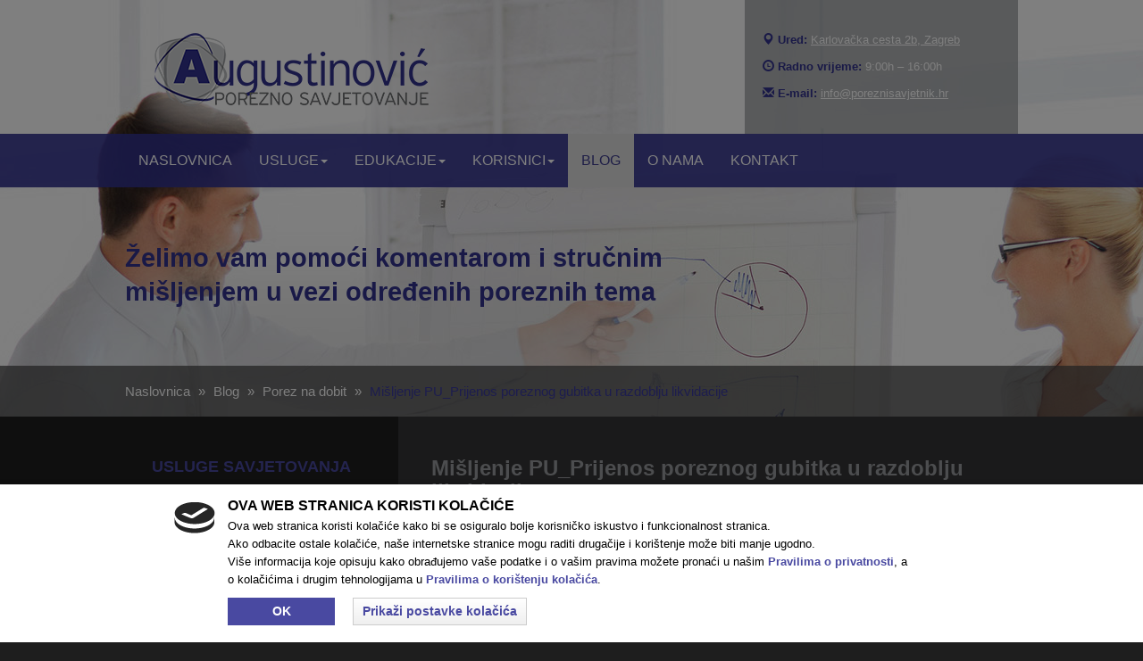

--- FILE ---
content_type: text/html; charset=UTF-8
request_url: https://www.poreznisavjetnik.hr/blog-detaljno/misljenje-pu-prijenos-poreznog-gubitka-u-razdoblju-likvidacije
body_size: 66096
content:
<!DOCTYPE html>
<html>



  <head>
	<meta charset="UTF-8">
	<meta name="viewport" content="width=device-width, initial-scale=1.0">
	<meta name="AUTHOR" content="lupusart.net" />
	<meta name="SKYPE_TOOLBAR" content="SKYPE_TOOLBAR_PARSER_COMPATIBLE" />
	<meta http-equiv="X-UA-Compatible" content="IE=edge"> 

   
  <meta name="DESCRIPTION" content="​Primili smo upit poreznog obveznika u svezi prava na prijenos poreznog gubitka nastalog u razdoblju koje prethodi postupku likvidacije. Prema navodima iz upita porezni obveznik posluje s gubitkom te iz prethodnih poreznih razdoblja ima neiskorištenih poreznih gubitaka. Obzirom da porezni obveznik planira pokrenuti postupak likvidacije, postavlja se pitanje o pravu na prijenos poreznog gubitka iz prethodnih poreznih razdoblja u slučaju da postupak likvidacije potraje duže od pet godina. Temeljem navedenog u nastavku dajemo odgovor.

"/>
  <meta name="KEYWORDS" content="porezni gubitak, porezno razdoblje" />
  <title>Mišljenje-PU-Prijenos-poreznog-gubitka-u-razdoblju-likvidacije</title>
  	<link rel="stylesheet" href="/css/site/bootstrap.min.css" media="screen" />
	<link rel="stylesheet" href="/css/site/porezni-savjetnik.css" media="screen" />
	<link rel="stylesheet" href="/css/site/jquery.fancybox.css" media="screen" />
	<link rel="stylesheet" href="/css/site/jquery.fancybox-buttons.css" media="screen" />
	<link rel="stylesheet" href="/css/site/jquery.fancybox-thumbs.css" media="screen" />
  <link rel="stylesheet" href="/css/site/jquery.bxslider.css" /> 
  <link rel="stylesheet" href="/css/site/scriptbreaker-multiple-accordion.css"  media="screen" />
  <link rel="stylesheet" href="/css/site/print.css" media="print" />
  
  <link href='http://fonts.googleapis.com/css?family=Open+Sans:400,600,700,300&amp;subset=latin,latin-ext,cyrillic-ext' rel='stylesheet' type='text/css'>

	<!--[if IE]><link href="/css/site/porezni-savjetnikIE.css" rel="stylesheet" media="screen" /><![endif]-->
	<!--[if IE 8]><link href="/css/site/porezni-savjetnikIE8.css" rel="stylesheet" media="screen" /><![endif]--> 

	<script src="/js/site/jquery-1.10.2.min.js"></script>
	<script src="/js/site/jquery-migrate-1.2.1.min.js"></script>
	<script src="/js/site/bootstrap.min.js"></script>
  <script src="/js/site/jquery.bxslider.min.js"></script>

	<!-- HTML5 Shim and Respond.js IE8 support of HTML5 elements and media queries -->
	<!-- WARNING: Respond.js doesn't work if you view the page via file:// -->
  <!--[if lt IE 9]>
      <script src="https://oss.maxcdn.com/libs/html5shiv/3.7.0/html5shiv.js"></script>
      <script src="https://oss.maxcdn.com/libs/respond.js/1.3.0/respond.min.js"></script>
      <![endif]--> 

      <script src="/js/site/jquery.mousewheel-3.0.6.pack.js"></script>
      <script src="/js/site/jquery.fancybox.js"></script>
      <script src="/js/site/jquery.fancybox-buttons.js"></script>
      <script src="/js/site/jquery.fancybox-thumbs.js"></script>        
      <script src="/js/site/jquery.fancybox-media.js"></script>
      
      <script src="/js/site/jquery.bxslider.min.js"></script>
      
      <script src="/js/site/scriptbreaker-multiple-accordion-1.js"></script>
      
      <!-- Go to www.addthis.com/dashboard to customize your tools -->
      <script src="//s7.addthis.com/js/300/addthis_widget.js#pubid=ra-53c0f1656bb05804"></script>
      
      <script src="/js/site/general.js"></script>

  <script>
  (function(i,s,o,g,r,a,m){i['GoogleAnalyticsObject']=r;i[r]=i[r]||function(){
  (i[r].q=i[r].q||[]).push(arguments)},i[r].l=1*new Date();a=s.createElement(o),
  m=s.getElementsByTagName(o)[0];a.async=1;a.src=g;m.parentNode.insertBefore(a,m)
  })(window,document,'script','//www.google-analytics.com/analytics.js','ga');

  ga('create', 'UA-52767273-1', 'auto');
  ga('send', 'pageview');
</script>



<script>
function MM_jumpMenu(targ,selObj,restore){ //v3.0
	eval(targ+".location='"+selObj.options[selObj.selectedIndex].value+"'");
	if (restore) selObj.selectedIndex=0;
}
</script>

<!--[if lte IE 7]>
<meta http-equiv="refresh" content="0; url=/warnings" />
<script>
/* <![CDATA[ */
window.top.location = '/warnings';
/* ]]> */
</script>
<![endif]-->

</head>
<body>
  <div id="top">
    <div class="container">
      <div class="row">
        <div class="col-md-6" id="logo">
        <a href="/porezni-savjetnik"><img src="/img/site/logo.png" alt="Porezno savjetovanje Augustinović" class="img-responsive" /></a>
        </div>
        <div class="col-md-6">
        <div id="top-contact">
          <span class="blue"><span class="glyphicon glyphicon-map-marker"></span> Ured:</span> <a class="fancybox-various fancybox.iframe" href="https://www.google.com/maps/embed?pb=!1m18!1m12!1m3!1d2783.232903104828!2d15.928486315848234!3d45.76652247910569!2m3!1f0!2f0!3f0!3m2!1i1024!2i768!4f13.1!3m3!1m2!1s0x4765d415ed195ecf%3A0x4b2a1a3de29b3519!2sKarlova%C4%8Dka+cesta+24%2C+10000%2C+Zagreb!5e0!3m2!1shr!2shr!4v1487920653700">Karlovačka cesta 2b, Zagreb</a><br />
          <span class="blue"><span class="glyphicon glyphicon-time"></span> Radno vrijeme:</span> 9:00h – 16:00h<br />
          <!--
          <span class="blue"><span class="glyphicon glyphicon-phone-alt"></span> Tel:</span> <a href="tel:015805980">+ 385 1 580 5980</a><br />
          <span class="blue"><span class="glyphicon glyphicon-phone"></span> Mob:</span> <a href="tel:0981787447">+ 385 (0)92 1121 544</a><br />
          -->
          <span class="blue"><span class="glyphicon glyphicon-envelope"></span> E-mail:</span> <a href="mailto:info@poreznisavjetnik.hr">info@poreznisavjetnik.hr</a><br />
        </div>
        </div>
      </div>
    </div>
  </div><!--/id="top"-->
  <div id="main-menu">
  <div class="container">
      <div class="navbar navbar-default navbar-static-top" role="navigation">     
        <div class="navbar-header"> 
          <button type="button" class="navbar-toggle" data-toggle="collapse" data-target=".navbar-collapse">       
            <span class="sr-only">Toggle navigation</span>
            <span class="icon-bar"></span>
            <span class="icon-bar"></span>
            <span class="icon-bar"></span>
          </button>
          
          <!--          <div id="top-right-side">
              <div id="lang1">
              <ul>
              <li class="cro"><a href="/cro/snippets/detail/27" title="hrvatski" class="on" ><img src="/img/site/spacer20x20.gif" alt="hrvatski"></a></li>
              <li class="eng"><a href="/eng/snippets/detail/27" title="english"  ><img src="/img/site/spacer20x20.gif" alt="english"></a></li>
              <li class="ger"><a href="/ger/snippets/detail/27" title="deutsch" ><img src="/img/site/spacer20x20.gif" alt="deutsch"></a></li>
              </ul>
              </div>
          </div>-->    

          <a class="navbar-brand" href="#">Main menu</a>
        </div>
        <div class="navbar-collapse collapse">
          <ul class="nav navbar-nav">
           <li  ><a href="/porezni-savjetnik">Naslovnica</a></li>
            <li class="dropdown">
              <a id="dLabel" href="#" class="dropdown-toggle" data-toggle="dropdown">Usluge<b class="caret"></b></a>
              <ul class="dropdown-menu multi-level" role="menu" aria-labelledby="dropdownMenu">
              <li><a href="/nase-usluge">Sve usluge</a></li>

                            
              </ul>
            </li>
            <li class="dropdown">
              <a href="#" class="dropdown-toggle" data-toggle="dropdown">Edukacije<b class="caret"></b></a>
              <ul class="dropdown-menu">
                <li><a href="/teme-za-seminare">Teme za seminare</a></li>
                <!--<li><a href="/prezentacije">Prezentacije</a></li>-->
              </ul>
            </li>
            <li class="dropdown">
              <a href="#" class="dropdown-toggle" data-toggle="dropdown">Korisnici<b class="caret"></b></a>
              <ul class="dropdown-menu">
                                            <li><a href="/porezni-obveznici/poslovni-subjekti"> Poslovni subjekti</a></li>
                                          </ul>
            </li>
            <li  class="active" ><a href="/blog">Blog</a></li>
            <li  ><a href="/o-nama">O nama</a></li>
            <li   ><a href="/kontakt-informacije" >Kontakt</a></li>
          </ul>
          
          <!--        <div id="lang2">
          <ul class="nav navbar-nav navbar-right">
            <li class="cro"><a href="/cro/snippets/detail/27" title="hrvatski" class="on" ><img src="/img/site/spacer20x20.gif" alt="hrvatski"></a></li>
            <li class="eng"><a href="/eng/snippets/detail/27" title="english"  ><img src="/img/site/spacer20x20.gif" alt="english"></a></li>
            <li class="ger"><a href="/ger/snippets/detail/27" title="deutsch"  ><img src="/img/site/spacer20x20.gif" alt="deutsch"></a></li>
          </ul>
        </div>--> 

        </div><!--/.nav-collapse --> 
    </div>
    </div>
  </div><!--/id="main-menu"-->
<div id="header-page">
  <div class="container">
    <div class="row">
      <div class="col-md-9 col-sm-12">
        <div class="header-page-title">Želimo vam pomoći komentarom i stručnim mišljenjem u vezi određenih poreznih tema</div>
      </div>
      <div class="col-md-3"></div>
    </div>
  </div><!--/id="container"-->  
</div><!--/id="header-page"-->  

<div id="breadcrumbs">
  <div class="container">

        
      
        
          
             
       
       
                  <ol class="breadcrumb">
        <li>Naslovnica</li>
        <li>Blog</li>
        <li>Porez na dobit</li>
        <li class="active">Mišljenje PU_Prijenos poreznog gubitka u razdoblju likvidacije</li>
      </ol>
             
    
     

     


                            
                                   
                          
  </div>
</div>   
             
<div id="wrapper">
  <div class="container">
    <div class="row">
      <div id="left-side" class="col-md-4 col-sm-12">
       
       
 
          <div class="side-box">
             <div class="side-box-title">Usluge savjetovanja</div>
              <div class="side-box-text">
                <ul>
                                            <li><a href="/usluge-savjetovanja/porezno-savjetnistvo"  >Porezno savjetništvo </a></li>
                              <li><a href="/usluge-savjetovanja/porezni-savjetnik"  >Porezni savjetnik</a></li>
                                            </ul>
              </div> 
            </div>       
                <div class="side-box">
             <div class="side-box-title">Područja poslovne ponude</div>
              <div class="side-box-text">
                <ul>
                <li><a href="/porezne-prijave"  >Porezne prijave</a></li>
                <li><a href="/porezni-postupci"  >Porezni postupci</a></li>
                <li><a href="/porezno-savjetovanje"  >Porezno savjetovanje</a></li>
                <li><a href="/porezni-pregledi"  >Porezni pregledi</a></li>
                </ul>
              </div> 
            </div>       
       
          <div class="side-box">
            <div class="side-box-title" id="side-box-title-img">Izdvojeno</div>
            <h3>Smanjeni rizici </h3>
            <div class="side-box-text">           
              <p>Naš angažman smanjiti će vam porezne rizike u poslovanju. Osigurat će da su porezi obračunati točno, potpuno i pravodobno kako nalažu propisi.&nbsp;</p>
            </div>
          </div>        
      
<script>
function loginNewsletterForm(){

var themessage =  "y";

if(document.getElementById("newsletter-gdpr").checked == false){
    alert("Niste prihvatili pravila privatnosti.");
    themessage =  "x";
    return;    
}

if (themessage == "y") {	
document.mc_embedded_subscribe_form.submit();
}
else return false;   
}   
</script> 

          <div class="side-box" id="newsletter-box">
            <div class="side-box-title">Newsletter</div>           
            <div id="mc_embed_signup">
              <form action="http://poreznisavjetnik.us9.list-manage.com/subscribe/post?u=cf6e4e440da6308613160696d&amp;id=371f4da0a3" method="post" id="mc-embedded-subscribe-form" name="mc_embedded_subscribe_form" class="validate" target="_blank" novalidate>
              <div id="mc_embed_signup_scroll">
                <h2>Upišite se na našu mail listu</h2>
                <div class="indicates-required"><span class="asterisk">*</span> obavezna polja</div>                          
                <div class="form-group">
                  <label for="mce-EMAIL">E-mail<em>*</em></label>
                  <input type="email" value="" name="EMAIL" class="form-control" id="mce-EMAIL">
                </div>             
                <div class="form-group">
                  <label for="mce-FNAME">Ime</label>
                  <input type="text" value="" name="FNAME" class="form-control" id="mce-FNAME">
                </div>             
                <div class="form-group">
                  <label for="mce-LNAME">Prezime</label>
                  <input type="text" value="" name="LNAME" class="form-control" id="mce-LNAME">
                </div>
                <div class="form-group">
                  <label class="newsletter-check"><input name="data[NewsletterUser][gdpr]" id="newsletter-gdpr" type="checkbox" value="1" > Upotrebom ovog obrasca prihvaćate <a href="" data-toggle="modal" data-target="#modal2" ><strong>pravila privatnosti</strong></a> na ovoj web stranici.</label>              
                </div>                                                                         
                
                
                <div id="mce-responses" class="clear">
                  <div class="response" id="mce-error-response" style="display:none"></div>
                  <div class="response" id="mce-success-response" style="display:none"></div>
                </div>                                
                <!-- real people should not fill this in and expect good things - do not remove this or risk form bot signups-->
                <div style="position: absolute; left: -5000px;"><input type="text" name="b_cf6e4e440da6308613160696d_371f4da0a3" tabindex="-1" value=""></div>
                <div class="clear">
                  <input onclick="loginNewsletterForm();" value="Prijavite se" name="subscribe" class="btn btn-primary">                  
                </div>
              </div>
              </form>
            </div>           
          </div> 
          
          
<!-- Modal -->
<div class="modal fade" id="modal2" tabindex="-1" role="dialog" aria-labelledby="myModalLabel">
  <div class="modal-dialog modal-lg" role="document">
    <div class="modal-content">
      <div class="modal-header">
        <button type="button" class="close" data-dismiss="modal" aria-label="Close"><span aria-hidden="true">&times;</span></button>
        <h4 class="modal-title" id="myModalLabel">Izjava o zaštiti i prikupljanju osobnih podataka</h4>
      </div>
      <div class="modal-body content-text">
        <p align="center"><strong>Izjava o zaštiti privatnosti </strong></p>

<p>U vezi sa stupanjem na snagu Uredbe (EU) 2016/79 Europskog parlamenta i Vijeća od 27.4.2016. o zaštiti pojedinaca s obzirom na obradu osobnih podataka i o slobodnom kretanju takvih podataka te o stavljanju izvan snage Direktive 95/46/EZ (opća uredba o zaštiti podataka) i u vezi sa stupanjem na snagu Opće uredbe o zaštiti osobnih podataka (engl. <em>General Data Protection Regulation</em>: <em>GDPR</em>), koja od 25.5.2018. zamjenjuje dosadašnji zakonski okvir zaštite osobnih podataka, u ovoj <em>Izjavi o zaštiti privatnosti </em>ističemo pravila i načela zaštite privatnosti koja razjašnjavaju naše obveze u vezi sa zaštitom&nbsp; osobnih podataka korisnika.</p>

<p>AUGUSTINOVIĆ POREZNO SAVJETOVANJE j.t.d. posvećuje veliku važnost zaštiti osobnih podataka naših korisnika. Poštujemo pravo naših korisnika na privatnost i svjesni smo važnosti zaštite prikupljenih podataka o njima. Stoga se AUGUSTINOVIĆ POREZNO SAVJETOVANJE j.t.d. (Marjanovićev prilaz 3, Zagreb, OIB: 21243312806) obvezuje na zaštitu osobnih podatka korisnika u skladu s Općom uredbom o zaštiti podataka te ih zadržava samo onoliko dugo koliko su potrebni.</p>

<p>Mrežna stranica <u><a href="http://www.poreznisavjetnik.hr/">www.poreznisavjetnik.hr</a></u> u vlasništvu je AUGUSTINOVIĆ POREZNO SAVJETOVANJE j.t.d., stoga u nastavku obavještavamo o načinima na koje prikupljamo, upotrebljavamo i dijelimo podatke korisnika, kao i o mogućnostima koje korisnici imaju u vezi s kontrolom podataka na mrežnoj stranici <u><a href="http://www.poreznisavjetnik.hr/">www.poreznisavjetnik.hr</a></u> .</p>

<p>Voditelj obrade: AUGUSTINOVIĆ POREZNO SAVJETOVANJE j.t.d.</p>

<p>Službenik za zaštitu podataka: osobni.podaci@poreznisavjetnik.hr</p>

<p>Svaku izmjenu <em>Izjave o zaštiti privatnosti </em>objavit ćemo na svojoj mrežnoj stranici. Zato molimo da <em>Izjavu o zaštiti privatnosti </em>povremeno provjerite zbog mogućih izmjena.</p>

<p>Svoje osobne podatke u gore navedene svrhe dajete dobrovoljno, što potvrđujete dajući jasnu i nedvosmislenu privolu. Navedeni podaci nužni su nam kako bi se ispunile svrhe radi kojih se prikupljaju i neće biti upotrijebljeni ni u koju drugu svrhu bez vaše izričite privole. Slijedom navedenog, ako uskratite tražene osobne podatke, AUGUSTINOVIĆ POREZNO SAVJETOVANJE j.t.d. neće moći postupiti na temelju tog zahtjeva.</p>

<p>Privolu za obradu vaših osobnih podataka možete u svakom trenutku povući bez posljedica te će se vašem zahtjevu udovoljiti u najkraćem mogućem roku. Nakon povlačenja vaše privole vaši osobni podaci više se neće obrađivati te će u skladu s internim aktom AUGUSTINOVIĆ POREZNO SAVJETOVANJE-a j.t.d. biti izbrisani ili uništeni na siguran način.</p>

<p>AUGUSTINOVIĆ POREZNO SAVJETOVANJE vaše će osobne podatke obrađivati u skladu s opisanom svrhom, u razdoblju u kojem je obrada tih podataka nužna za postizanje svrhe radi koje su prikupljeni, a najduže u roku određenom internim aktom kojim se uređuje obrada i pohrana tih podataka.</p>

<p>&nbsp;</p>

<p><strong>Prikupljanje i obrada podataka</strong></p>

<p>Osobni podatak svaki je podatak koji se odnosi na posjetitelja čiji je identitet utvrđen ili se može utvrditi. Posjetitelj mrežne stranice <u><a href="http://www.poreznisavjetnik.hr/">www.poreznisavjetnik.hr</a></u> čiji se identitet može utvrditi jest osoba koja se može identificirati izravno ili neizravno, osobito uz pomoć identifikatora kao što su ime, identifikacijski broj, podaci o mjestu, mrežni identifikator ili uz pomoć jednog ili više čimbenika koji pripadaju fizičkom, fiziološkom, genetskom, mentalnom, ekonomskom, kulturnom ili socijalnom identitetu tog pojedinca.</p>

<p>Obrada osobnih podataka svaki je postupak ili skup postupaka koji se obavljaju nad osobnim podacima ili skupovima osobnih podataka, bilo automatiziranim ili neautomatiziranim sredstvima. To može biti prikupljanje, bilježenje, organizacija, strukturiranje, pohrana, prilagodba ili izmjena, pronalaženje, obavljanje uvida, upotreba, otkrivanje prijenosom, širenjem ili stavljanjem na raspolaganje na drugi način, usklađivanje ili kombiniranje, ograničavanje, brisanje ili uništavanje.</p>

<p>Na mrežnoj stranici <u><a href="http://www.poreznisavjetnik.hr/">www.poreznisavjetnik.hr</a></u> prikupljamo više vrsta informacija, a ovisno o njihovu karakteru i načinu na koji ih prikupljamo to su:</p>

<p style="margin-left:48px;">·&nbsp;&nbsp;&nbsp;&nbsp;&nbsp;&nbsp;&nbsp;&nbsp; automatski prikupljeni podaci</p>

<p style="margin-left:48px;">·&nbsp;&nbsp;&nbsp;&nbsp;&nbsp;&nbsp;&nbsp;&nbsp; podaci dobiveni od korisnika mrežne stranice (osobni podaci).</p>

<p>Napominjemo da tvrtka AUGUSTINOVIĆ POREZNO SAVJETOVANJE j.t.d. kontrolira prikupljanje i obradu vaših osobnih podataka u skladu s načelima navedenim u ovoj <em>Izjavi o zaštiti privatnosti</em> te da se ta načela primjenjuju na sve aktivnosti u kojima AUGUSTINOVIĆ POREZNO SAVJETOVANJE j.t.d. prima i obrađuje vaše podatke radi sudjelovanja u raznim aktivnostima dostupnim na mrežnoj stranici <u><a href="http://www.poreznisavjetnik.hr/">www.poreznisavjetnik.hr</a></u> ili kako je navedeno u nastavku.</p>

<p>&nbsp;</p>

<p><strong><em>Automatski podaci</em></strong></p>

<p>Kao i većina pružatelja mrežnih usluga, prikupljamo informacije koje obično omogućuju mrežni preglednici, mobilni uređaji i poslužitelji. To su, primjerice, vrsta preglednika, IP adresa, jedinstveni identifikatori uređaja, jezična sklonost, datum i vrijeme pristupa, operativni sustav i informacije o mobilnoj mreži. Ti podaci prikupljaju se kada se koristite našim mrežnim stranicama. U tu svrhu na svojim mrežnim stranicama upotrebljavamo kolačiće (engl. <em>cookies</em>).</p>

<p>&nbsp;</p>

<p><em>Upotreba kolačića (cookies)</em></p>

<p>Da bismo Vam olakšali pregledavanje internetske stranice <a href="https://www.poreznisavjetnik.hr/admin/admin_gdpr_infos/edit/www.poreznisavjetnik.hr">www.poreznisavjetnik.hr</a>, naš poslužitelj upotrebljava kolačiće (male tekstne datoteke koje postavlja na vaše računalo radi prikaza informacija prilagođenih vašim potrebama), omogućava značajke društvenih medija i analizira promet. Kolačići se ne mogu upotrebljavati za pokretanje programa ili postavljanje virusa na vaše računalo. Kolačići koje naš internetski poslužitelj postavlja brišu se automatski s vašeg računala na kraju sesije, odnosno onog trenutka kada napustite naše stranice. Pregled naših stranica moguć je i bez upotrebe kolačića, ako je vaš internetski preglednik tako podešen, ali to može znatno umanjiti funkcionalnost.</p>

<p>Isto tako podatke o vašoj upotrebi našeg mrežnog mjesta dijelimo s partnerima za društvene medije, oglašavanje i analizu, a oni ih mogu kombinirati s drugim podacima koje ste im dali ili koje su prikupili dok ste se koristili njihovim uslugama. Nastavkom upotrebe naših internetskih stranica prihvaćate našu upotrebu kolačića.</p>

<p>Kolačiće možete kontrolirati i/ili izbrisati po želji. Možete izbrisati sve kolačiće koji su već pohranjeni na vašem uređaju, a postavke većine preglednika omogućuju blokiranje pohrane kolačića. Ako blokirate kolačiće, možda ćete pri svakom posjetu mrežnog mjesta morati ručno prilagođavati neke željene postavke, a određene usluge i funkcije možda neće biti dostupne. Ako ne želite na svome računalu primati kolačiće, svom pregledniku možete zadati da vas obavijesti kada ih otkrije ili ih možete automatski sve odbiti. Također možete obrisati sve kolačiće koje ste već primili. Ako želite ograničiti ili blokirati kolačiće koji su vam već postavljeni, to možete učiniti putem postavki svoga preglednika. Na koji način, doznajte preko funkcije Help/Pomoć unutar preglednika ili na stranici <a href="https://www.poreznisavjetnik.hr/admin/admin_gdpr_infos/edit/www.aboutcookies.org">www.aboutcookies.org</a>, gdje možete naći podrobne upute koje se odnose na različite preglednike</p>

<p>&nbsp;</p>

<p><strong><em>Osobni podaci</em></strong></p>

<p>Prikupljamo samo one osobne podatke koji su nam dobrovoljno dostavljeni. Ne zahtijevamo od vas da nam pošaljete te podatke kako bismo vam omogućili pristup na svoje stranice i ne tražimo da otkrijete više podataka nego što je doista potrebno za sudjelovanje u nekoj aktivnosti na našim stranicama.</p>

<p>&nbsp;</p>

<p><strong>Kako upotrebljavamo podatke</strong></p>

<p>Vaše podatke upotrebljavamo:</p>

<p style="margin-left:48px;">·&nbsp;&nbsp;&nbsp;&nbsp;&nbsp;&nbsp;&nbsp;&nbsp; da bismo učinkovito odgovorili na vaš upit</p>

<p style="margin-left:48px;">·&nbsp;&nbsp;&nbsp;&nbsp;&nbsp;&nbsp;&nbsp;&nbsp; da bismo vam pružili tražene usluge</p>

<p style="margin-left:48px;">·&nbsp;&nbsp;&nbsp;&nbsp;&nbsp;&nbsp;&nbsp;&nbsp; da bismo ispunili ugovorne uvjete ili zakonske obveze</p>

<p style="margin-left:48px;">·&nbsp;&nbsp;&nbsp;&nbsp;&nbsp;&nbsp;&nbsp;&nbsp; za dodatno razvijanje svojih usluga</p>

<p style="margin-left:48px;">·&nbsp;&nbsp;&nbsp;&nbsp;&nbsp;&nbsp;&nbsp;&nbsp; za praćenje i analiziranje trendova i bolje razumijevanje odnosa korisnika prema našim uslugama, što nam pomaže u poboljšanju naših usluga i olakšavanju njihove upotrebe</p>

<p style="margin-left:48px;">·&nbsp;&nbsp;&nbsp;&nbsp;&nbsp;&nbsp;&nbsp;&nbsp; za praćenje i zaštitu sigurnosti svojih usluga, otkrivanje i sprečavanje prijevara i drugih nezakonitih aktivnosti, sprečavanje zaprimanja neželjene pošte itd.</p>

<p>&nbsp;</p>

<p><strong>Sigurnost i zaštita osobnih podataka</strong></p>

<p>U svakom trenutku vodimo računa o provedbi odgovarajućih zaštitnih mjera, kojima osiguravamo:</p>

<p style="margin-left:48px;">·&nbsp;&nbsp;&nbsp;&nbsp;&nbsp;&nbsp;&nbsp;&nbsp; sigurnost, cjelovitost i privatnost osobnih podataka koje ste nam dali te</p>

<p style="margin-left:48px;">·&nbsp;&nbsp;&nbsp;&nbsp;&nbsp;&nbsp;&nbsp;&nbsp; pristupačnost mrežne stranice <u><a href="http://www.poreznisavjetnik.hr/">www.poreznisavjetnik.hr</a></u> svojim korisnicima.</p>

<p>U tu svrhu uveli smo opravdane administrativne, tehnološke i sigurnosne mjere za zaštitu vaših osobnih podataka od neovlaštenog pristupa, uništavanja, upotrebe, izmjene ili otkrivanja. Također provodimo sigurnosne postupke koje zahtijevaju postojeći zakoni o zaštiti privatnosti, te je pristup njima omogućen samo našim zaposlenicima. Naši zaposlenici mogu obrađivati vaše osobne podatke samo u skladu s Općom uredbom o zaštiti podataka i Zakonom o zaštiti osobnih podataka.</p>

<p>Radi sigurnosti podataka na ovoj adresi računalni se sustav koristi sigurnosnim postupcima te tehničkim i fizičkim ograničenjima za pristup osobnim podacima na našim poslužiteljima i upotrebu tih podataka. Prepoznaje neovlaštene pokušaje otpreme ili izmjene podataka, kao i one koji bi mogli prouzročiti štetu na neki drugi način. Neovlašteni pokušaji otpreme ili izmjene podataka na ovome mjestu strogo su zabranjeni.</p>

<p>&nbsp;</p>

<p><strong>Gdje obrađujemo vaše osobne podatke</strong></p>

<p>Naša upotreba vaših osobnih podataka, kako je opisano u ovim pravilima, može uključivati slanje tih podataka izvan Europskoga gospodarskog prostora (EGP). Neovisno o načinu na koji to činimo, poduzeli smo sve odgovarajuće mjere kako bismo zaštitili vaše osobne podatke i vaša prava. Dajući nam svoje osobne podatke, slažete se da ih možemo prenositi, pohranjivati i obrađivati izvan EGP-a. Vlade u određenim zemljama, kao što je SAD, imaju široke ovlasti u pristupu podacima radi sigurnosti, sprečavanja i otkrivanja kriminala te radi provođenja zakona.</p>

<p>&nbsp;</p>

<p><strong><em>Obrasci za kontakt, Newsletter</em></strong></p>

<p>Prije nego što posjetitelj mrežne stranice <a href="https://www.poreznisavjetnik.hr/admin/admin_gdpr_infos/edit/www.poreznisavjetnik.hr">www.poreznisavjetnik.hr</a> unese svoje osobne podatke (ime, prezime, e-adresa) radi ispunjavanja obrasca za kontakt i/ili radi pretplate na <em>Newsletter</em>, na mrežnoj stranici <a href="https://www.poreznisavjetnik.hr/admin/admin_gdpr_infos/edit/www.poreznisavjetnik.hr">www.poreznisavjetnik.hr</a> omogućili smo da korisnici budu informirani o zaštiti osobnih podataka te da pristankom potvrde suglasnost s upotrebom osobnih podataka u svrhu koja je izričito navedena.</p>

<p>Osobne podatke koje nam ostavite putem obrasca za kontakt i/ili pretplate na Newsletter upotrebljavamo isključivo za odgovor na vaš upit i/ili za slanje promocijskih e-pošiljaka. Ako se ne slažete s našom <em>Izjavom o zaštiti privatnosti</em>, upit možete poslati putem obrasca za kontakt ili nam se javiti na telefonski broj: + 385 1 580 5980 ili na e-adresu: osobni.podaci@poreznisavjetnik.hr.</p>

<p>&nbsp;</p>

<p><strong>Pristup osobnim podacima i posuvremenjivanje</strong></p>

<p>Imate pravo uvida u sve osobne podatke koje smo prikupili o vama. Sukladno Općoj uredbi o zaštiti osobnih podataka, pod određenim uvjetima, možete svoje pravo iskoristiti za dobivanje potvrde o obradi vaših osobnih podataka te obaviti uvid u svoje osobne podatke koji su pohranjeni. Osobne podatke možete ispraviti ili dopuniti te ograničiti njihovu upotrebu, prigovoriti daljnjoj ili prekomjernoj obradi, blokirati nezakonitu obradu ili zatražiti brisanje osobnih podataka.</p>

<p>&nbsp;</p>

<p><strong>Zaštita vaših prava </strong></p>

<p>Ako smatrate da smo prekršili Zakon o zaštiti osobnih podataka ili ste iz bilo kojeg razloga zabrinuti da osobni podaci koje držimo nisu ispravni, možete se obratiti našem službeniku za zaštitu osobnih podataka na adresu AUGUSTINOVIĆ POREZNO SAVJETOVANJE j.t.d., Karlovačka cesta 24 A, 10000 Zagreb, ili na našu e-adresu: osobni.podaci@poreznisavjetnik.hr.</p>

<p>&nbsp;</p>

<p><strong>Kako možemo izmijeniti zaštitu privatnosti?</strong></p>

<p>Svoja pravila o zaštiti privatnosti povremeno posuvremenjujemo. Možete ih provjeriti svaki put kada nam dajete osobne podatke ili se koristite našom mrežnom stranicom.</p>

<p>&nbsp;</p>

<p><strong>Gdje i kako postaviti pitanja ili nam se obratiti u vezi s vašim osobnim podacima</strong></p>

<p>Ako su vam potrebne dodatne informacije o našim pravilima zaštite privatnosti, molimo da se obratite našem službeniku za zaštitu osobnih podataka pisanim zahtjevom na adresu AUGUSTINOVIĆ POREZNO SAVJETOVANJE j.t.d., Karlovačka cesta 24 A, 10000 Zagreb ili na našu e-adresu: <u><a>osobni.podaci@poreznisavjetnik.hr</a></u> .</p>

<p>&nbsp;</p>

<p>Dobrodošla su sva vaša pitanja, komentari i zahtjevi u vezi s našom <em>Izjavom o zaštiti privatnosti</em>.</p>

<p>&nbsp;</p>

<p>&nbsp;</p>

<p>&nbsp;</p>
      </div>
      <div class="modal-footer">
        <button type="button" class="btn btn-default" data-dismiss="modal">Zatvori</button>
      </div>
    </div>
  </div>
</div>                         
                       
      </div><!--/id="left-side"-->
      <div id="right-side" class="col-md-8 col-sm-12">
      
              <div class="content">  
        <h1>Mišljenje PU_Prijenos poreznog gubitka u razdoblju likvidacije</h1> 
        <div class="news-date">Objavljeno: <span>26.03.2018.</span></div> 
            <div class="content-text">
               
               <p>Broj klase:410-01/17-01/2599</p>

<p>Urudžbeni broj:513-07-21-01/18-2</p>

<p>Zagreb, 16.01.2018</p>

<p><strong>Prijenos poreznog gubitka u razdoblju likvidacije</strong></p>

<p style="text-align: justify;">​Primili smo upit poreznog obveznika u svezi prava na prijenos poreznog gubitka nastalog u razdoblju koje prethodi postupku likvidacije. Prema navodima iz upita porezni obveznik posluje s gubitkom te iz prethodnih poreznih razdoblja ima neiskorištenih poreznih gubitaka. Obzirom da porezni obveznik planira pokrenuti postupak likvidacije, postavlja se pitanje o pravu na prijenos poreznog gubitka iz prethodnih poreznih razdoblja u slučaju da postupak likvidacije potraje duže od pet godina. Temeljem navedenog u nastavku dajemo odgovor.</p>

<p style="text-align: justify;"> </p>

<p style="text-align: justify;">Sukladno odredbama članka 17. stavcima 1. i 2. Zakona o porezu na dobit (Narodne novine, br. 177/04, 90/05, 57/06, 146/08, 80/10, 22/12, 148/13, 143/14, 50/16 i 115/16) ako se u postupku utvrđivanja porezne osnovice utvrdi negativna osnovica, porezni obveznik ima porezni gubitak. Porezni gubitak prenosi se i nadoknađuje umanjivanjem porezne osnovice u sljedećih pet godina, ako Zakon ne određuje drukčije.</p>

<p style="text-align: justify;"> </p>

<p style="text-align: justify;">Članak 29. stavak 1. Zakona o porezu na dobit propisuje da se porez na dobit utvrđuje za porezno razdoblje koje je u pravilu kalendarska godina. Nadalje, prema stavku 3. točki 7. navedenoga članka Zakona, porezno razdoblje čini dio poslovne godine, ako je razdoblje koje se nastavlja od otvaranja do okončanja postupka likvidacije.</p>

<p style="text-align: justify;"> </p>

<p style="text-align: justify;">Prema članku 113. stavku 1. Zakona o trgovačkim društvima (Narodne novine, br. 111/93, 34/99, 121//99, 52/00, 118/03, 107/07, 146/08, 137/09, 152/11, 111/12, 68/13 i 110/15) nakon nastanka razloga za prestanak društva provodi se likvidacija ako članovi ne dogovore drugačiji način obračuna i podjele ili se nad društvom ne otvori stečaj. Člankom 117. Zakona o trgovačkim društvima propisano je da likvidatori moraju završiti tekuće poslove, naplatiti tražbine društva, unovčiti preostalu imovinu i podmiriti vjerovnike. Radi dovršenja poslova koji su u tijeku oni mogu sklapati i nove poslove. U granicama svog poslovnog djelovanja likvidatori zastupaju društvo.</p>

<p style="text-align: justify;"> </p>

<p style="text-align: justify;">Slijedom navedenoga, porezni gubitak se može prenositi i nadoknaditi tijekom pet godina, nakon godine u kojoj je gubitak utvrđen, odnosno najstariji gubitak kojim porezni obveznik može umanjiti osnovicu poreza na dobit, na način da je iskaže u prijavi poreza na dobit, je onaj koji je nastao prije pet godina. Porezna olakšica izražena u obliku prava na prijenos poreznog gubitka iskazuje se u prijavi poreza na dobit odnosno u Obrascu PD prema priloženom pregledu poreznih gubitaka.</p>

<p style="text-align: justify;"> </p>

<p style="text-align: justify;">Zakonom je propisano da se porez na dobit utvrđuje za razdoblje koje je u pravilu kalendarska godina, dok je u slučaju likvidacije porezno razdoblje utvrđeno kao razdoblje koje se nastavlja od otvaranja do okončanja postupka likvidacije. Međutim, Zakonom je propisano pravo na prijenos poreznog gubitka, kao porezne olakšice u razdoblju od pet godina, a ne u razdoblju od pet poreznih razdoblja. Uzimajući u obzir svrhu provođenja postupka likvidacije, a to je završavanje poslova društva, Zakon ne propisuje izuzetak za slučajeve kada razdoblje likvidacije potraje duže od pet godina. Stoga, porezni obveznik u prijavi poreza na dobit neće moći iskazati porezne gubitke iz razdoblja koja prethode otvaranju postupka likvidacije ukoliko postupak likvidacije potraje više od pet godina.</p>

<p> </p>
            </div>
            <!-- Go to www.addthis.com/dashboard to customize your tools -->
            <div class="addthis_native_toolbox"></div>
        </div>
        <div id="comments">
          <hr class="line-full" />
          <div id="comments-title">Ostavi komentar</div>
            <div id="comments-form">
                        <p>Polja označena zvjezdicom ( * ) su obavezna.</p>
              <form name="blog_form" role="form" action="/snippets/detail/27" method="post" id="comment-form">
               <input type="hidden" name="data[SnippetComment][snippet_id]" value="27"  />
              
                <div id="left-comment-form">    
                    <div class="form-group">
                      <label>Vaše ime i prezime:*</label>
                      <input name="data[SnippetComment][name]" value="" type="text" class="form-control" placeholder="Vaše ime i prezime">
                                          </div>
                    
                    <div class="form-group">
                      <label>E-mail (neće biti objavljen):*</label>
                      <input name="data[SnippetComment][email]" value="" type="email" class="form-control" placeholder="E-mail">
                                          </div>
                    
                    <div class="form-group">
                      <label>Website</label>
                      <input name="data[SnippetComment][web]" value="" type="text" class="form-control" placeholder="Website">
                    </div>
                    
                    <div class="form-group">
                      <label>Pravila privatnosti GDPR:<em>*</em></label>                      
                      <input name="data[SnippetComment][gdpr]" type="checkbox" value="1" > Upotrebom ovog obrasca prihvaćate <a href="" data-toggle="modal" data-target="#modal1" style="text-decoration:underline">pravila privatnosti</a> na ovoj web stranici.                      
                                  
                    </div>                    
              
                </div>
                  
                  <div id="right-comment-form">
                      <div class="form-group">
                        <label>Komentar:</label>
                        <textarea name="data[SnippetComment][comment]" class="form-control" rows="8" placeholder="Komentar"></textarea>
                                              </div>
                  </div> 
                   
                  
                <div id="bottom-comment-form">
                  
                <div class="form-group">
                  <label>Sigurnosni kod:<em>*</em></label>
                  <img src="/snippets/captcha" id="img-captcha" alt="captcha" />
                  <p><a href="#" id="a-reload">Ne možete pročitati? Reload</a></p>
                  <input name="data[SnippetComment][captcha]" type="text" class="form-control" placeholder="Sigurnosni kod" >
                   
                </div>
                    
                  <div class="form-group">
                   <button type="submit" class="btn btn-primary" >Komentiraj</button>
                  </div>
                   
                </div>
                                             
              </form>
          </div><!--/id="comments-form"-->
          <div class="content-list">
            <hr class="line-full" />
               <ul id="comments-list">
             
      
               </ul><!--/id="comments-list"-->
          </div> 
        </div><!--/id="comments"-->
        
<!-- Modal -->
<div class="modal fade" id="modal1" tabindex="-1" role="dialog" aria-labelledby="myModalLabel">
  <div class="modal-dialog modal-lg" role="document">
    <div class="modal-content">
      <div class="modal-header">
        <button type="button" class="close" data-dismiss="modal" aria-label="Close"><span aria-hidden="true">&times;</span></button>
        <h4 class="modal-title" id="myModalLabel">Izjava o zaštiti i prikupljanju osobnih podataka</h4>
      </div>
      <div class="modal-body content-text">
        <p align="center"><strong>Izjava o zaštiti privatnosti </strong></p>

<p>U vezi sa stupanjem na snagu Uredbe (EU) 2016/79 Europskog parlamenta i Vijeća od 27.4.2016. o zaštiti pojedinaca s obzirom na obradu osobnih podataka i o slobodnom kretanju takvih podataka te o stavljanju izvan snage Direktive 95/46/EZ (opća uredba o zaštiti podataka) i u vezi sa stupanjem na snagu Opće uredbe o zaštiti osobnih podataka (engl. <em>General Data Protection Regulation</em>: <em>GDPR</em>), koja od 25.5.2018. zamjenjuje dosadašnji zakonski okvir zaštite osobnih podataka, u ovoj <em>Izjavi o zaštiti privatnosti </em>ističemo pravila i načela zaštite privatnosti koja razjašnjavaju naše obveze u vezi sa zaštitom&nbsp; osobnih podataka korisnika.</p>

<p>AUGUSTINOVIĆ POREZNO SAVJETOVANJE j.t.d. posvećuje veliku važnost zaštiti osobnih podataka naših korisnika. Poštujemo pravo naših korisnika na privatnost i svjesni smo važnosti zaštite prikupljenih podataka o njima. Stoga se AUGUSTINOVIĆ POREZNO SAVJETOVANJE j.t.d. (Marjanovićev prilaz 3, Zagreb, OIB: 21243312806) obvezuje na zaštitu osobnih podatka korisnika u skladu s Općom uredbom o zaštiti podataka te ih zadržava samo onoliko dugo koliko su potrebni.</p>

<p>Mrežna stranica <u><a href="http://www.poreznisavjetnik.hr/">www.poreznisavjetnik.hr</a></u> u vlasništvu je AUGUSTINOVIĆ POREZNO SAVJETOVANJE j.t.d., stoga u nastavku obavještavamo o načinima na koje prikupljamo, upotrebljavamo i dijelimo podatke korisnika, kao i o mogućnostima koje korisnici imaju u vezi s kontrolom podataka na mrežnoj stranici <u><a href="http://www.poreznisavjetnik.hr/">www.poreznisavjetnik.hr</a></u> .</p>

<p>Voditelj obrade: AUGUSTINOVIĆ POREZNO SAVJETOVANJE j.t.d.</p>

<p>Službenik za zaštitu podataka: osobni.podaci@poreznisavjetnik.hr</p>

<p>Svaku izmjenu <em>Izjave o zaštiti privatnosti </em>objavit ćemo na svojoj mrežnoj stranici. Zato molimo da <em>Izjavu o zaštiti privatnosti </em>povremeno provjerite zbog mogućih izmjena.</p>

<p>Svoje osobne podatke u gore navedene svrhe dajete dobrovoljno, što potvrđujete dajući jasnu i nedvosmislenu privolu. Navedeni podaci nužni su nam kako bi se ispunile svrhe radi kojih se prikupljaju i neće biti upotrijebljeni ni u koju drugu svrhu bez vaše izričite privole. Slijedom navedenog, ako uskratite tražene osobne podatke, AUGUSTINOVIĆ POREZNO SAVJETOVANJE j.t.d. neće moći postupiti na temelju tog zahtjeva.</p>

<p>Privolu za obradu vaših osobnih podataka možete u svakom trenutku povući bez posljedica te će se vašem zahtjevu udovoljiti u najkraćem mogućem roku. Nakon povlačenja vaše privole vaši osobni podaci više se neće obrađivati te će u skladu s internim aktom AUGUSTINOVIĆ POREZNO SAVJETOVANJE-a j.t.d. biti izbrisani ili uništeni na siguran način.</p>

<p>AUGUSTINOVIĆ POREZNO SAVJETOVANJE vaše će osobne podatke obrađivati u skladu s opisanom svrhom, u razdoblju u kojem je obrada tih podataka nužna za postizanje svrhe radi koje su prikupljeni, a najduže u roku određenom internim aktom kojim se uređuje obrada i pohrana tih podataka.</p>

<p>&nbsp;</p>

<p><strong>Prikupljanje i obrada podataka</strong></p>

<p>Osobni podatak svaki je podatak koji se odnosi na posjetitelja čiji je identitet utvrđen ili se može utvrditi. Posjetitelj mrežne stranice <u><a href="http://www.poreznisavjetnik.hr/">www.poreznisavjetnik.hr</a></u> čiji se identitet može utvrditi jest osoba koja se može identificirati izravno ili neizravno, osobito uz pomoć identifikatora kao što su ime, identifikacijski broj, podaci o mjestu, mrežni identifikator ili uz pomoć jednog ili više čimbenika koji pripadaju fizičkom, fiziološkom, genetskom, mentalnom, ekonomskom, kulturnom ili socijalnom identitetu tog pojedinca.</p>

<p>Obrada osobnih podataka svaki je postupak ili skup postupaka koji se obavljaju nad osobnim podacima ili skupovima osobnih podataka, bilo automatiziranim ili neautomatiziranim sredstvima. To može biti prikupljanje, bilježenje, organizacija, strukturiranje, pohrana, prilagodba ili izmjena, pronalaženje, obavljanje uvida, upotreba, otkrivanje prijenosom, širenjem ili stavljanjem na raspolaganje na drugi način, usklađivanje ili kombiniranje, ograničavanje, brisanje ili uništavanje.</p>

<p>Na mrežnoj stranici <u><a href="http://www.poreznisavjetnik.hr/">www.poreznisavjetnik.hr</a></u> prikupljamo više vrsta informacija, a ovisno o njihovu karakteru i načinu na koji ih prikupljamo to su:</p>

<p style="margin-left:48px;">·&nbsp;&nbsp;&nbsp;&nbsp;&nbsp;&nbsp;&nbsp;&nbsp; automatski prikupljeni podaci</p>

<p style="margin-left:48px;">·&nbsp;&nbsp;&nbsp;&nbsp;&nbsp;&nbsp;&nbsp;&nbsp; podaci dobiveni od korisnika mrežne stranice (osobni podaci).</p>

<p>Napominjemo da tvrtka AUGUSTINOVIĆ POREZNO SAVJETOVANJE j.t.d. kontrolira prikupljanje i obradu vaših osobnih podataka u skladu s načelima navedenim u ovoj <em>Izjavi o zaštiti privatnosti</em> te da se ta načela primjenjuju na sve aktivnosti u kojima AUGUSTINOVIĆ POREZNO SAVJETOVANJE j.t.d. prima i obrađuje vaše podatke radi sudjelovanja u raznim aktivnostima dostupnim na mrežnoj stranici <u><a href="http://www.poreznisavjetnik.hr/">www.poreznisavjetnik.hr</a></u> ili kako je navedeno u nastavku.</p>

<p>&nbsp;</p>

<p><strong><em>Automatski podaci</em></strong></p>

<p>Kao i većina pružatelja mrežnih usluga, prikupljamo informacije koje obično omogućuju mrežni preglednici, mobilni uređaji i poslužitelji. To su, primjerice, vrsta preglednika, IP adresa, jedinstveni identifikatori uređaja, jezična sklonost, datum i vrijeme pristupa, operativni sustav i informacije o mobilnoj mreži. Ti podaci prikupljaju se kada se koristite našim mrežnim stranicama. U tu svrhu na svojim mrežnim stranicama upotrebljavamo kolačiće (engl. <em>cookies</em>).</p>

<p>&nbsp;</p>

<p><em>Upotreba kolačića (cookies)</em></p>

<p>Da bismo Vam olakšali pregledavanje internetske stranice <a href="https://www.poreznisavjetnik.hr/admin/admin_gdpr_infos/edit/www.poreznisavjetnik.hr">www.poreznisavjetnik.hr</a>, naš poslužitelj upotrebljava kolačiće (male tekstne datoteke koje postavlja na vaše računalo radi prikaza informacija prilagođenih vašim potrebama), omogućava značajke društvenih medija i analizira promet. Kolačići se ne mogu upotrebljavati za pokretanje programa ili postavljanje virusa na vaše računalo. Kolačići koje naš internetski poslužitelj postavlja brišu se automatski s vašeg računala na kraju sesije, odnosno onog trenutka kada napustite naše stranice. Pregled naših stranica moguć je i bez upotrebe kolačića, ako je vaš internetski preglednik tako podešen, ali to može znatno umanjiti funkcionalnost.</p>

<p>Isto tako podatke o vašoj upotrebi našeg mrežnog mjesta dijelimo s partnerima za društvene medije, oglašavanje i analizu, a oni ih mogu kombinirati s drugim podacima koje ste im dali ili koje su prikupili dok ste se koristili njihovim uslugama. Nastavkom upotrebe naših internetskih stranica prihvaćate našu upotrebu kolačića.</p>

<p>Kolačiće možete kontrolirati i/ili izbrisati po želji. Možete izbrisati sve kolačiće koji su već pohranjeni na vašem uređaju, a postavke većine preglednika omogućuju blokiranje pohrane kolačića. Ako blokirate kolačiće, možda ćete pri svakom posjetu mrežnog mjesta morati ručno prilagođavati neke željene postavke, a određene usluge i funkcije možda neće biti dostupne. Ako ne želite na svome računalu primati kolačiće, svom pregledniku možete zadati da vas obavijesti kada ih otkrije ili ih možete automatski sve odbiti. Također možete obrisati sve kolačiće koje ste već primili. Ako želite ograničiti ili blokirati kolačiće koji su vam već postavljeni, to možete učiniti putem postavki svoga preglednika. Na koji način, doznajte preko funkcije Help/Pomoć unutar preglednika ili na stranici <a href="https://www.poreznisavjetnik.hr/admin/admin_gdpr_infos/edit/www.aboutcookies.org">www.aboutcookies.org</a>, gdje možete naći podrobne upute koje se odnose na različite preglednike</p>

<p>&nbsp;</p>

<p><strong><em>Osobni podaci</em></strong></p>

<p>Prikupljamo samo one osobne podatke koji su nam dobrovoljno dostavljeni. Ne zahtijevamo od vas da nam pošaljete te podatke kako bismo vam omogućili pristup na svoje stranice i ne tražimo da otkrijete više podataka nego što je doista potrebno za sudjelovanje u nekoj aktivnosti na našim stranicama.</p>

<p>&nbsp;</p>

<p><strong>Kako upotrebljavamo podatke</strong></p>

<p>Vaše podatke upotrebljavamo:</p>

<p style="margin-left:48px;">·&nbsp;&nbsp;&nbsp;&nbsp;&nbsp;&nbsp;&nbsp;&nbsp; da bismo učinkovito odgovorili na vaš upit</p>

<p style="margin-left:48px;">·&nbsp;&nbsp;&nbsp;&nbsp;&nbsp;&nbsp;&nbsp;&nbsp; da bismo vam pružili tražene usluge</p>

<p style="margin-left:48px;">·&nbsp;&nbsp;&nbsp;&nbsp;&nbsp;&nbsp;&nbsp;&nbsp; da bismo ispunili ugovorne uvjete ili zakonske obveze</p>

<p style="margin-left:48px;">·&nbsp;&nbsp;&nbsp;&nbsp;&nbsp;&nbsp;&nbsp;&nbsp; za dodatno razvijanje svojih usluga</p>

<p style="margin-left:48px;">·&nbsp;&nbsp;&nbsp;&nbsp;&nbsp;&nbsp;&nbsp;&nbsp; za praćenje i analiziranje trendova i bolje razumijevanje odnosa korisnika prema našim uslugama, što nam pomaže u poboljšanju naših usluga i olakšavanju njihove upotrebe</p>

<p style="margin-left:48px;">·&nbsp;&nbsp;&nbsp;&nbsp;&nbsp;&nbsp;&nbsp;&nbsp; za praćenje i zaštitu sigurnosti svojih usluga, otkrivanje i sprečavanje prijevara i drugih nezakonitih aktivnosti, sprečavanje zaprimanja neželjene pošte itd.</p>

<p>&nbsp;</p>

<p><strong>Sigurnost i zaštita osobnih podataka</strong></p>

<p>U svakom trenutku vodimo računa o provedbi odgovarajućih zaštitnih mjera, kojima osiguravamo:</p>

<p style="margin-left:48px;">·&nbsp;&nbsp;&nbsp;&nbsp;&nbsp;&nbsp;&nbsp;&nbsp; sigurnost, cjelovitost i privatnost osobnih podataka koje ste nam dali te</p>

<p style="margin-left:48px;">·&nbsp;&nbsp;&nbsp;&nbsp;&nbsp;&nbsp;&nbsp;&nbsp; pristupačnost mrežne stranice <u><a href="http://www.poreznisavjetnik.hr/">www.poreznisavjetnik.hr</a></u> svojim korisnicima.</p>

<p>U tu svrhu uveli smo opravdane administrativne, tehnološke i sigurnosne mjere za zaštitu vaših osobnih podataka od neovlaštenog pristupa, uništavanja, upotrebe, izmjene ili otkrivanja. Također provodimo sigurnosne postupke koje zahtijevaju postojeći zakoni o zaštiti privatnosti, te je pristup njima omogućen samo našim zaposlenicima. Naši zaposlenici mogu obrađivati vaše osobne podatke samo u skladu s Općom uredbom o zaštiti podataka i Zakonom o zaštiti osobnih podataka.</p>

<p>Radi sigurnosti podataka na ovoj adresi računalni se sustav koristi sigurnosnim postupcima te tehničkim i fizičkim ograničenjima za pristup osobnim podacima na našim poslužiteljima i upotrebu tih podataka. Prepoznaje neovlaštene pokušaje otpreme ili izmjene podataka, kao i one koji bi mogli prouzročiti štetu na neki drugi način. Neovlašteni pokušaji otpreme ili izmjene podataka na ovome mjestu strogo su zabranjeni.</p>

<p>&nbsp;</p>

<p><strong>Gdje obrađujemo vaše osobne podatke</strong></p>

<p>Naša upotreba vaših osobnih podataka, kako je opisano u ovim pravilima, može uključivati slanje tih podataka izvan Europskoga gospodarskog prostora (EGP). Neovisno o načinu na koji to činimo, poduzeli smo sve odgovarajuće mjere kako bismo zaštitili vaše osobne podatke i vaša prava. Dajući nam svoje osobne podatke, slažete se da ih možemo prenositi, pohranjivati i obrađivati izvan EGP-a. Vlade u određenim zemljama, kao što je SAD, imaju široke ovlasti u pristupu podacima radi sigurnosti, sprečavanja i otkrivanja kriminala te radi provođenja zakona.</p>

<p>&nbsp;</p>

<p><strong><em>Obrasci za kontakt, Newsletter</em></strong></p>

<p>Prije nego što posjetitelj mrežne stranice <a href="https://www.poreznisavjetnik.hr/admin/admin_gdpr_infos/edit/www.poreznisavjetnik.hr">www.poreznisavjetnik.hr</a> unese svoje osobne podatke (ime, prezime, e-adresa) radi ispunjavanja obrasca za kontakt i/ili radi pretplate na <em>Newsletter</em>, na mrežnoj stranici <a href="https://www.poreznisavjetnik.hr/admin/admin_gdpr_infos/edit/www.poreznisavjetnik.hr">www.poreznisavjetnik.hr</a> omogućili smo da korisnici budu informirani o zaštiti osobnih podataka te da pristankom potvrde suglasnost s upotrebom osobnih podataka u svrhu koja je izričito navedena.</p>

<p>Osobne podatke koje nam ostavite putem obrasca za kontakt i/ili pretplate na Newsletter upotrebljavamo isključivo za odgovor na vaš upit i/ili za slanje promocijskih e-pošiljaka. Ako se ne slažete s našom <em>Izjavom o zaštiti privatnosti</em>, upit možete poslati putem obrasca za kontakt ili nam se javiti na telefonski broj: + 385 1 580 5980 ili na e-adresu: osobni.podaci@poreznisavjetnik.hr.</p>

<p>&nbsp;</p>

<p><strong>Pristup osobnim podacima i posuvremenjivanje</strong></p>

<p>Imate pravo uvida u sve osobne podatke koje smo prikupili o vama. Sukladno Općoj uredbi o zaštiti osobnih podataka, pod određenim uvjetima, možete svoje pravo iskoristiti za dobivanje potvrde o obradi vaših osobnih podataka te obaviti uvid u svoje osobne podatke koji su pohranjeni. Osobne podatke možete ispraviti ili dopuniti te ograničiti njihovu upotrebu, prigovoriti daljnjoj ili prekomjernoj obradi, blokirati nezakonitu obradu ili zatražiti brisanje osobnih podataka.</p>

<p>&nbsp;</p>

<p><strong>Zaštita vaših prava </strong></p>

<p>Ako smatrate da smo prekršili Zakon o zaštiti osobnih podataka ili ste iz bilo kojeg razloga zabrinuti da osobni podaci koje držimo nisu ispravni, možete se obratiti našem službeniku za zaštitu osobnih podataka na adresu AUGUSTINOVIĆ POREZNO SAVJETOVANJE j.t.d., Karlovačka cesta 24 A, 10000 Zagreb, ili na našu e-adresu: osobni.podaci@poreznisavjetnik.hr.</p>

<p>&nbsp;</p>

<p><strong>Kako možemo izmijeniti zaštitu privatnosti?</strong></p>

<p>Svoja pravila o zaštiti privatnosti povremeno posuvremenjujemo. Možete ih provjeriti svaki put kada nam dajete osobne podatke ili se koristite našom mrežnom stranicom.</p>

<p>&nbsp;</p>

<p><strong>Gdje i kako postaviti pitanja ili nam se obratiti u vezi s vašim osobnim podacima</strong></p>

<p>Ako su vam potrebne dodatne informacije o našim pravilima zaštite privatnosti, molimo da se obratite našem službeniku za zaštitu osobnih podataka pisanim zahtjevom na adresu AUGUSTINOVIĆ POREZNO SAVJETOVANJE j.t.d., Karlovačka cesta 24 A, 10000 Zagreb ili na našu e-adresu: <u><a>osobni.podaci@poreznisavjetnik.hr</a></u> .</p>

<p>&nbsp;</p>

<p>Dobrodošla su sva vaša pitanja, komentari i zahtjevi u vezi s našom <em>Izjavom o zaštiti privatnosti</em>.</p>

<p>&nbsp;</p>

<p>&nbsp;</p>

<p>&nbsp;</p>
      </div>
      <div class="modal-footer">
        <button type="button" class="btn btn-default" data-dismiss="modal">Zatvori</button>
      </div>
    </div>
  </div>
</div>               
      </div><!--/id="right-side"-->
    </div>
  </div><!--/class="container"-->
</div><!--/id="wrapper"-->
<div id="footer">
  <div class="container">
    <div id="footer-box-container">
      <div class="row">
         <div class="col-md-4 col-sm-12 col-xs-12">
         
                     <div class="footer-box" id="footer-first">
              <div id="footer-box-title-one" class="footer-box-title">Sitemap</div>
                <div class="footer-box-content" >
                <ul class="footernav">
                  <li  ><a href="/porezni-savjetnik">Naslovnica</a></li>
                  <li  ><a href="#">Usluge</a>
                  <ul>
                  <li><a href="/nase-usluge">Sve usluge</a></li>
                                </ul>
                  </li>
                  <li  ><a href="#">Edukacije</a>
                    <ul>
                      <li><a href="/teme-za-seminare">Teme za seminare</a></li>
                      <!--<li><a href="/prezentacije">Prezentacije</a></li>-->
                    </ul>
                  </li>
                   <li  >
                    <a href="#">Korisnici</a>
                    <ul>
                                            <li><a href="/porezni-obveznici/poslovni-subjekti"> Poslovni subjekti</a></li>
                                                </ul>
                  </li>
                  <li  class="active" ><a href="/blog">Blog</a></li>
                  <li  ><a href="/o-nama">O nama</a></li>                  

                  <li  >
                    <a href="#">GDPR</a>
                    <ul>
                      <li ><a href="/pravila-privatnosti">Pravila privatnosti</a></li>
                      <li ><a href="/pravila-o-koristenju-kolacica">Pravila o korištenju kolačića</a></li>
                      <li ><a href="/azuriranje-kolacica">Ažuriranje kolačića</a></li>
                    </ul>
                  </li>

                  <li  ><a href="/kontakt-informacije">Kontakt</a></li>
                </ul>        
            </div>
          </div> 

         </div>
         <div class="col-md-4 col-sm-12 col-xs-12">
         
              <div class="footer-box">
        <div class="footer-box-title">Kontakt Info</div>
        <div class="footer-box-content">
         <p>AUGUSTINOVIĆ POREZNO SAVJETOVANJE javno trgovačko društvo za porezno savjetništvo&nbsp;<br />
Osnivač i član društva Darko Augustinović, zastupa društvo samostalno i pojedinačno&nbsp;<br />
<strong>Sjedište društva:</strong> Marjanovićev prilaz 3, 10 000 Zagreb<br />
<strong>Adresa ureda:</strong> Karlovačka cesta 2B, 10 000 Zagreb<br />
<strong>OIB:</strong> 21243312806</p>

<p><strong>Poslovni račun:</strong><br />
IBAN: HR63 2340 0091 1106 3842 5<br />
Privredna Banka Zagreb d.d.</p>
        </div>
      </div> 

         </div>
         <div class="col-md-4 col-sm-12 col-xs-12">
         
                 <div class="footer-box last-footer-box">
        <div class="footer-box-title">Pratite nas</div>
        <div class="footer-box-content">
          <ul id="footer-social-list">
            <li><a href="https://www.facebook.com/poreznisavjetnik" target="_blank"><img src="/img/site/footer-facebook-icon.png" alt="facebook" /></a></li>
            <li><a href="https://twitter.com/Porez_savjeti" target="_blank"><img src="/img/site/footer-twitter-icon.png" alt="twiter" /></a></li>
            <!--<li><a href="#" target="_blank"><img src="/img/site/footer-youtube-icon.png" alt="youtube" /></a></li>-->
            <li><a href="https://plus.google.com/+PoreznisavjetnikHr/posts" target="_blank"><img src="/img/site/footer-google-icon.png" alt="google+" /></a></li>
            <li><a href="https://www.linkedin.com/company/augustinovi%C4%87-porezno-savjetovanje" target="_blank"><img src="/img/site/footer-linkedin-icon.png" alt="linkedin" /></a></li>
          </ul>
        </div>
      </div> 
         
         </div> 
    </div>
    <div class="row">
    
    <div id="footer-copyright">
            <div id="copyright">Copyright © <a href="#">Porezni savjetnik</a>,  2014 - Sva prava pridržana.</div> 
            <div id="sign">
      Razvoj web aplikacija: lupusart.net
                        
            </div>
      </div> 
    
    </div>
    </div><!--/id="footer-box-container"-->
  </div><!--/class="container"-->
</div><!--/id="footer"-->


<script>
  function set_cookie() {
    var cookie_categs = [];
    var checkboxes = document.querySelectorAll('#cookie-detail .cookie-check-holder input[type=checkbox].form-check-input:checked');
    for (var i = 0; i < checkboxes.length; i++) {
      cookie_categs.push(checkboxes[i].value);
    }  
    $.post('/cookie_setups/index', {
      cookie: cookie_categs
    }, function (data) {    
      var cookieBlock = document.getElementById("cookie-detail");
      var pageDisable = document.getElementById("page-disable");
      cookieBlock.remove();
      pageDisable.remove();
    });
  }
</script>

<!-- start #cookie-detail -->
<div id="page-disable"></div>
<section id="cookie-detail" class="eucookie">
  <div class="container">
    <div id="cookie-center">
      <div id="cookie-title">Ova web stranica koristi kolačiće</div>
      <div id="cookie-text"><p>Ova web stranica koristi kolačiće kako bi se osiguralo bolje korisničko iskustvo i funkcionalnost stranica.<br />
Ako odbacite ostale kolačiće, naše internetske stranice mogu raditi drugačije i korištenje može biti manje ugodno.<br />
Više informacija koje opisuju kako obrađujemo vaše podatke i o vašim pravima možete pronaći u našim <a href="/gdpr_infos"><strong>Pravilima o privatnosti</strong></a>, a o kolačićima i drugim tehnologijama u <a href="/cookie_infos"><strong>Pravilima o korištenju kolačića</strong></a>.</p>
</div>      
      <div id="cookie-buttons">      
        <a id="cookie-check-link" data-attr="gdprCookie" href="javascript:set_cookie();">Ok</a>
        <a id="cookie-more-link" data-toggle="collapse" href="#collapsecookie" role="button" aria-expanded="false">
          <span id="cookie-open">Prikaži postavke kolačića <i class="fa fa-angle-down" aria-hidden="true"></i></span>
          <span id="cookie-close">Sakrij postavke kolačića <i class="fa fa-angle-up" aria-hidden="true"></i></span>
        </a>      
      </div>            
      <div class="collapse" id="collapsecookie">
        <div class="card card-body">
        <div class="row">
          <div class="col-xs-12">
          <p>Privolu koju nam dajete klikom na pojedinu kategoriju kolačića možete u bilo kojem trenutku povući. Privolu možete ažurirati na linku <a href="/cookie_updatings"><strong>Ažuriranje kolačića</strong></a>.<br />
Naziv, svrha i trajanje pojedinih kolačića opisani su u nastavku.<br />
Ova web stranica koristi slijedeće kolačiće:</p>
            <hr />
          </div>
        </div>
          <div class="row">
            <div class="col-md-3">              
              <ul class="nav nav-tabs nav-pills" id="v-pills-tab" role="tablist">

 
                                               
                <li  class="active">
                <div class="cookie-check-holder"><input class="form-check-input" type="checkbox" value="1" id="cookieCheck1" disabled checked></div>
                <a href="#cookie-tab1" role="tab" data-toggle="tab">Nužni kolačići </a>
                </li>
 
                                               
                <li >
                <div class="cookie-check-holder"><input class="form-check-input" type="checkbox" value="2" id="cookieCheck2"  checked></div>
                <a href="#cookie-tab2" role="tab" data-toggle="tab">Statistički kolačići </a>
                </li>
 
 

              </ul>                          
            </div>
            <div class="col-md-9">
              <div class="tab-content" id="v-pills-tabContent">
 
                 
                <div class="tab-pane fadefade in active" id="cookie-tab1" role="tabpanel">
                <p>Bez korištenja kolačića ove kategorije ne možemo vam omogućiti pravilan rad i funkcionalnost web mjesta. Nužne kolačiće ne možete isključiti.</p>
                <table class="table cookie-table">
                  <thead>
                    <tr>
                      <th>Naziv</th>
                      <th>Svrha</th>
                      <th>Trajanje</th>
                    </tr>
                  </thead>
                  <tbody>
                     
                    <tr>
                      <td>PHPSESSID</td>
                      <td><p>PHPSESSID&nbsp;je izvorni kolačić za PHP i omogućuje web lokacijama pohranu serializiranih podataka o stanju. Na web mjestu koristi se za uspostavljanje korisničke sesije i za prosljeđivanje podataka o stanju putem privremenog kolačića, koji se obično naziva kolačićem sesije.</p>
</td>
                      <td>1 dan</td>
                    </tr>
                     
                    <tr>
                      <td>CakeCookie[cms_lang]</td>
                      <td><p>Za definiranje jezika.&nbsp;</p>
</td>
                      <td>20 dana</td>
                    </tr>
                     
                    <tr>
                      <td>gdprCookie </td>
                      <td><p>Za definiranje prikaza skočnog prozora na dnu stranice i za aktivaciju ili deaktivaciju pojedinih kategorija kolačića.</p>
</td>
                      <td>1 godina</td>
                    </tr>
                   
                  </tbody>
                </table>
                </div>
 
                 
                <div class="tab-pane fade" id="cookie-tab2" role="tabpanel">
                <p>Ova kategorija kolačića sadržava funkcionalne kolačiće koji služe za izradu analitičkih i statističkih, anonimnih izvješća. Kolačići koji se nalaze u ovoj skupini se mogu nazvati i kolačićima trećih strana. Njima mjerimo koliko su vam zanimljivi sadržaji koji se nalaze na našoj stranici. Moramo vas obavijestiti da prilikom korištenja ove kategorije kolačića dolazi do prijenosa podataka u treće zemlje.</p>
                <table class="table cookie-table">
                  <thead>
                    <tr>
                      <th>Naziv</th>
                      <th>Svrha</th>
                      <th>Trajanje</th>
                    </tr>
                  </thead>
                  <tbody>
                     
                    <tr>
                      <td>_gid</td>
                      <td><p>Registrira jedinstveni ID koji se koristi za razlikovanje korisnika.</p>
</td>
                      <td>1 dan</td>
                    </tr>
                     
                    <tr>
                      <td>_gat</td>
                      <td><p>Kolačić treće strane koji omogućuje upotrebu usluge Google Analytics. Kolačić se koristi za prikupljanje podataka o tome kako posjetitelji koriste našu web stranicu.</p>
</td>
                      <td>1 minuta</td>
                    </tr>
                     
                    <tr>
                      <td>_ga</td>
                      <td><p>Registrira jedinstveni ID koji se koristi za razlikovanje korisnika.</p>
</td>
                      <td>2 godine</td>
                    </tr>
                   
                  </tbody>
                </table>
                </div>
 
 
              </div>
            </div>
          </div>
        </div>
      </div>     
    </div>
  </div>
</section>
<!-- end #cookie-detail -->

</body>
</html>

--- FILE ---
content_type: text/css; charset=utf-8
request_url: https://www.poreznisavjetnik.hr/css/site/porezni-savjetnik.css
body_size: 32728
content:
*       { margin: 0; padding: 0; }
img, fieldset { border: none; }
:focus  { outline: 0; }
a       { text-decoration: underline; }
.alt    { display: none; }

/************************ TYPO *********************************/
body { font-family: 'Open Sans', sans-serif; font-size: 13px; color: #848484; line-height: 17px; }

a       { color: #4949A1; text-decoration: none;}
a:hover { color: #4949A1; text-decoration: underline;}

h1 { font-family: 'Open Sans', sans-serif; color: #999c9f; margin-top: 0px; background: transparent; padding: 0 15px 0 0; line-height: 26px; font-size: 24px; font-weight: bold;  }
h2 { color: #999c9f; font-family: 'Open Sans', sans-serif; line-height: 17px; font-size: 16px; font-weight: normal; padding: 0 0 0 0; }
h3 {color: #999c9f; font-family: 'Open Sans', sans-serif; line-height: 16px; font-size: 15px;  font-weight: normal; padding: 5px 0 5px 0; margin: 0 0 0 0;}

.green{ color: #7cb736; }
.black { color: #000000; }
.blue{color: #33338f; font-weight: 600;}
.white, .white a{color: #ffffff; font-weight: 600;}

.pagination {float: right; margin: 10px 0 0 0;}

.spacer15 {margin-top: 15px;}
.spacer25 {margin-top: 25px;}

.help-block { clear: both; float: left; color: #D9030A; width: 100%; }

/************************ GENERAL *********************************/
html { background: #1e1e1e;}
body { min-height:1000px; background: url('../../img/site/BKG-body.jpg') top center no-repeat; overflow-x: hidden;}
.container {  margin: 0px auto; background: transparent; padding: 0 10px 0 10px; }

/************************ TOP *********************************/
#top{ width: 100%;}
#top-contact{ float: right; background-color:rgba(149,151,154,0.7); height: 150px; width: 306px; text-align: left; color:#FFF;  padding: 30px 20px 20px 20px; line-height: 30px;}
#top-contact a{color:#FFFFFF; text-decoration: underline;}
#top-contact a:hover{ color: #33338F; }
#phone{font-size: 19px;}
#google-marker img{ margin: -7px 0 0 0;}

/************************MAIN MENU***********************************/
#main-menu{float: left; width: 100%;  height: 60px; background-color:rgba(51,51,143,0.9);} 
#lang1 ul { margin: 20px 0; list-style: none; height:20px; overflow:hidden;}
#lang1 a  { float: left; display: block; width: 20px; height: 20px; }
#lang1 li.cro a { background: url('../../img/site/BKG-lang-cro.png') 0px 0px no-repeat; }
#lang1 li.eng a { background: url('../../img/site/BKG-lang-eng.png') 0px 0px no-repeat; }
#lang1 li.ger a { background: url('../../img/site/BKG-lang-ger.png') 0px 0px no-repeat;}
#lang1 li.cro a:hover, #lang1 li.cro a.on {background: url('../../img/site/BKG-lang-cro.png') 0px -20px no-repeat; }
#lang1 li.eng a:hover, #lang1 li.eng a.on {background: url('../../img/site/BKG-lang-eng.png') 0px -20px no-repeat; }
#lang1 li.ger a:hover, #lang1 li.ger a.on {background: url('../../img/site/BKG-lang-ger.png') 0px -20px no-repeat; }

#lang2 ul { margin: 20px 0; list-style: none; height:20px; overflow:hidden;}
#lang2 a  { float: left; display: block; width: 20px; height: 20px; }
#lang2 li.cro a { background: url('../../img/site/BKG-lang-cro.png') 0px 0px no-repeat; }
#lang2 li.eng a { background: url('../../img/site/BKG-lang-eng.png') 0px 0px no-repeat; }
#lang2 li.ger a { background: url('../../img/site/BKG-lang-ger.png') 0px 0px no-repeat;}
#lang2 li.cro a:hover, #lang2 li.cro a.on {background: url('../../img/site/BKG-lang-cro.png') 0px -20px no-repeat; }
#lang2 li.eng a:hover, #lang2 li.eng a.on {background: url('../../img/site/BKG-lang-eng.png') 0px -20px no-repeat; }
#lang2 li.ger a:hover, #lang2 li.ger a.on {background: url('../../img/site/BKG-lang-ger.png') 0px -20px no-repeat; }

#top-right-side{display:none; float:right; margin-right: -50px; width:120px;}

/************************HEADER**************************************/
#slider{clear:both;}
.slider-title{text-align: left; font-size: 29px; color: #33338f; text-shadow: none; margin: 60px 0 40px 0; font-weight: 600; line-height: 32px;}
.slider-text{text-align: left; color: #000000; font-style: italic; font-size: 18px; text-shadow: none; font-weight: 300; line-height: 22px;}
#header{ width: 100%;}
#header-right{float:right; width: 306px;  padding: 0 30px 15px 30px; background-color:rgba(255,255,255,0.8); }
.header-right-title{text-transform: uppercase; font-size: 17px; color: #000000; text-align: center; margin: 15px 0 15px 0; font-weight: 600;}
#header-right-form{text-align:left;}
#header-right-form ul  { list-style: none; margin: 10px 0 10px 0; overflow: hidden; zoom: 1; }
#header-right-form ul li  { color: #848484; margin-bottom: 5px; padding-left: 20px; background: url('../../img/site/choose-us-bulletin.png') 0px 5px no-repeat; height:1%;}
.header-right-link { text-align: center;}
.header-right-link .btn { font-size: 13px;}

/************************ HEADER-PAGE *********************/
#header-page{float: left; width: 100%; min-height: 200px; }
.header-page-title{text-align: left; font-size: 29px; color: #33338f; text-shadow: none; margin: 60px 0 0 0; font-weight: 600; line-height: 38px; }

/************************ BREADCRUMB *********************/
#breadcrumbs{ float: left; width: 100%; background-color:rgba(70,70,70,0.75); padding: 20px 0 15px 0;}

/************************SUBHEADER**************************************/
#subheader{float: left; width: 100%; }
#subheader-box-container{padding-top:5px;}
.subheader-box{margin-top: 10px;} 
.last-subheader-box { margin-right: 0px; }
.subheader-box-title{width: 220px; height: 60px; background: url('../../img/site/BKG-subheader-box-title.png') no-repeat;}
.subheader-box-heading{float: left; padding: 30px 0 0 15px; font-size: 13px; color: #FFFFFF; font-weight: bold; }
.subheader-box-photo{float: right; width: 66px; height: 60px; }
.subheader-box-content{background-color:rgba(78,78,175,0.8); height: 120px; color: #DDDDDD; font-size: 11px; padding:20px 0 0 20px; width: 220px; overflow: hidden;}
.subheader-box-footer{height: 40px; background: #33338f; padding: 10px 0 0 25px; width: 220px}
.subheader-video-link { float:right; padding: 0 15px 0 0;}
.subheader-box-footer a{color: #FFFFFF;}
.subheader-box-footer a:hover{color: #5a5aef; text-decoration:none;}
#box-title-one{background: url('../../img/site/BKG-box-gradani.png') no-repeat;}
#box-title-two{background: url('../../img/site/BKG-box-subjekti.png') no-repeat;}
#box-title-three{background: url('../../img/site/BKG-box-obrtnici.png') no-repeat;}
#box-title-four{background: url('../../img/site/BKG-box-porezi.png') no-repeat;}

/************************ GRAY **************************/
 #gray{float: left; width: 100%; background-color:rgba(70,70,70,0.75); margin: 35px 0 0 0;}
 #gray-text p{color:#e2e2e2; font-size: 13px; text-align:center; padding: 30px; line-height: 22px;}
 
/************************ WRAPPER - CONTENT *********************************/
#wrapper {float: left; width: 100%; position: relative; padding: 25px 0 0 0; background: url('../../img/site/BKG-content.gif') top center repeat-y; }

/************************ LEFT SIDE *********************/
#left-side {padding-top:20px;}
.side-box{ width:306px; padding-left:30px; margin-bottom: 40px;}
.side-box-title{width:250px; color:#48489f; font-size: 18px; font-weight: 600; line-height: 22px; text-transform: uppercase; }
.side-box-text ul{list-style-type: none; padding: 0px; margin-top: 25px;}
.side-box-text ul li{ background-image: url('../../img/site/arrow.png'); background-repeat: no-repeat; background-position: 0px 5px; padding-left: 14px; margin-bottom: 15px;}
.side-box-text ul li a{color:#e2e2e2; font-size: 14px;}
.side-box-text ul li a:hover, .side-box-text ul li a.on {color: #5a5aef; text-decoration:none;}
.side-box-text p{color: #6b6b6b; font-size: 12px; font-style: italic; padding: 10px 30px 0 0;}
#side-box-title-img{background: url('../../img/site/BKG-content-left-box-title.png') no-repeat; height: 33px; padding-top: 7px; }

/************************ RIGHT SIDE *********************************/
#right-side {float: left; } 

.content {float: left; width: 100%; padding:20px 0 0 0;}
.content-text, .content-list {float: left; width: 100%; margin-top: 15px; color: #d6d6d6; line-height: 22px; padding-bottom: 20px;}
.modal-body.content-text { color: #888; }
.modal-body.content-text ul li, .modal-body.content-text ul li ul li { color: #888; }
.modal-header { border-bottom: 0; } 
.content-title{color: #999c9f; font-size: 24px; font-weight: 700;}
.content-text .picture {float: left; width: auto; margin: 0 20px 5px 0; }
.content-text ul  { list-style: none; margin: 10px 0 10px 10px; overflow: hidden; zoom: 1; }
.content-text ul li  {color:#d6d6d6; padding-left: 10px; background: url('../../img/site/bulletin1.gif') 0px 5px no-repeat; height:1%;}
.content-text ul li a {color:#ffffff; text-decoration: none; font-style: italic;  height:1%; }
.content-text ul li a:hover {color:#ffffff; text-decoration: underline;}
.content-text ul li ul { list-style: none; margin: 5px 0 5px 15px; }
.content-text ul li ul li  {color: #d6d6d6; padding-left: 20px; background: url('../../img/site/bulletin2.gif') 0px 5px no-repeat; height:1%;}
.content-text ul li ul li a {color: #ffffff; text-decoration: none;  font-style: italic; height:1%;}
.content-text ul li ul li a:hover {color: #ffffff; text-decoration: underline;}
.content-text ul li ul li ul  { list-style: none; margin: 5px 0 5px 15px; }
.content-text ul li ul li ul li  {color: #d6d6d6; padding-left: 9px; background: url('../../img/site/bulletin3.gif') 0px 5px no-repeat; height:1%;}
.content-text ul li ul li ul li a {color: #ffffff; text-decoration: none;  font-style: italic; height:1%;}
.content-text ul li ul li ul li a:hover {color: #ffffff; text-decoration: underline;}
.content-text ul li ul li ul li ul  { list-style: none; margin: 5px 0 5px 15px; }
.content-text ul li ul li ul li ul li  {color: #d6d6d6; padding-left: 9px; background: url('../../img/site/bulletin4.gif') 0px 5px no-repeat; height:1%;}
.content-text ul li ul li ul li ul li a {color: #ffffff; text-decoration: none;  font-style: italic; height:1%; }
.content-text ul li ul li ul li ul li a:hover {color: #ffffff; text-decoration: underline;}

/*naslovnica-novosti*/
ul#news{float:left; width: 100%; list-style: none; }
ul#news li{border-bottom:1px solid #1e1e1e; margin-bottom:35px; padding-bottom:30px;}
ul#news li.last-news{border:none;}
.news-title, .news-title a{color: #999c9f; font-size: 24px; font-weight: 700; line-height: 28px;}
.news-date{color: #969696; font-size: 12px; font-weight: 600; margin-top: 24px; float: left;}
.news-date span{color:#d9894e; font-weight:400; }
.news-more a{font-size: 12px; color: #d9894e; float: left; margin-top: 24px; margin-left: 55px;}
.news-text{color: #d6d6d6; font-size: 13px; line-height: 22px; clear:both; padding-top: 15px;}
.news-photo { float:left; width: 100px; height: 100px; margin: 5px 10px 5px 0; }

/* novosti */
#select-period { float: left; width: 100%; margin: 0 0 20px 0;}
#select-period label { font-weight: 300; padding: 5px 0 0 0;  }
#select-period select { width: 150px;}

/*usluge*/
.read-more a{font-size: 12px; color: #d9894e;}

/*komentari*/
#comments{float:left; width: 100%;}
#comments-title{color: #999c9f; font-size: 18px; font-weight: 600;}
#comments-form{color: #d6d6d6; font-size: 13px; line-height: 22px; clear:both; padding-top: 15px;}
#left-comment-form{float:left; width: 306px;}
#right-comment-form{float:right; width: 306px;}
#bottom-comment-form {clear:both; float:left; width: 306;}
.line-full{border: none; border-top: 1px solid #1e1e1e; padding-bottom: 20px;}
ul#comments-list{float:left; width: 100%; list-style: none; }
ul#comments-list li{border-bottom:1px dotted #1e1e1e; margin-bottom:35px; padding-bottom:30px;}
.single-comment-title{font-size: 18px; color: #999c9f;}
.single-comment-date{color: #969696; font-size: 12px; font-weight: 600; margin-top: 24px; float: left;}
.single-comment-date span{color:#d9894e; font-weight:400; }
.single-comment-text{color: #d6d6d6; font-size: 13px; line-height: 22px; clear:both; padding-top: 15px;}
#comment-form label{ width: 100%; font-weight: 400;}

#all-blogs{float:left; width: 100%; margin-top: -15px; }
#all-blogs a{color: #D9894E; font-size: 14px; }

/* kontakt */ 
#addresses{float:left; margin:-15px 0 20px 0;}
.address { float: left; width: 300px; margin: 0px 20px 0 0; color:#D6D6D6; line-height: 22px;}
.control-label{font-weight: 400;}

/*newsletter-box*/
#mc_embed_signup {  padding: 0 30px 0 0; }
#mc_embed_signup .form-group { margin: 0 0 10px 0; }
.indicates-required { padding: 0 0 10px 0; }

/************************FOOTER**********************************/
#footer{float:left; width:100%; background: url('../../img/site/BKG-footer.gif') top center repeat-y;}
.footer-box{ width: 306px;}
.footer-box-title{width: 100%; height: 73px; padding: 30px 0 0 0; font-size: 20px; color: #726e73; text-transform:uppercase; border-bottom: 1px solid #726e73;}
#footer-box-title-one{background: url('../../img/site/BKG-footer-sitemap.png') no-repeat; padding: 30px 0 0 30px; color: #1e1e1e; border-bottom: 1px solid #1e1e1e;}
.footer-box-content{background:transparent;}
.footer-box-content p{color:#726e73; font-size: 14px; line-height: 28px; padding-top: 15px;}
#footer-social-list{padding-top:15px;}
.footer-box-content a{color:#4949a1; text-decoration: none;}
.footer-box-content a:hover{text-decoration: underline;}
.last-footer-box { margin-right: 0px; }
ul#footer-social-list{list-style:none; }
ul#footer-social-list li{display:inline;}
#footer-copyright{font-size:13px; padding-bottom: 20px;}                    
#footer-copyright{margin: 0 0 20px 346px; clear:both; width: 350px;}
#copyright a{color:#4949a1;}
#sign a{color: #4949a1;}

/************************ COOKIES DETAIL *********************************/
#cookie-detail { position: fixed; bottom: 0; left: 0; right: 0; max-width: 2000px; margin: 0 auto; padding: 10px 0; background: #fff; z-index: 1000; box-shadow: 0 0 6px rgba(0,0,0,0.2); }
#cookie-center { margin: 0 auto; max-width: 800px; padding: 5px 15px; position: relative; }
#cookie-center::before { position: absolute; top: 10px; left: -45px; width: 46px; height: 35px; background: url('../../img/site/cookie.png') no-repeat 0 0; content: ""; }
#cookie-title { font-weight: bold; font-size: 16px; text-transform: uppercase; margin-bottom: 5px; color: #000; }
#cookie-text { font-size: 13px; line-height: 20px; margin-bottom: 10px; color: #000; }
#cookie-text a { font-weight: 600; }
#cookie-buttons { width: 100%; display: inline-block; }
.cookie-check-holder { position: absolute; top: 5px; left: 0; }
#cookie-more-link { float: left; font-size: 14px; font-weight: 700; right: 0; top: 0; bottom: 0; padding: 6px 10px; border-radius: 0; color: #4949a1; border: 1px solid #ccc; background-image: linear-gradient(#fff, #efefef); }
#cookie-more-link:hover { background: #fff; }
#cookie-more-link[aria-expanded="false"] #cookie-open { display: block; }
#cookie-more-link[aria-expanded="false"] #cookie-close { display: none; }
#cookie-more-link[aria-expanded="true"] #cookie-open { display: none; }
#cookie-more-link[aria-expanded="true"] #cookie-close { display: block; }
#cookie-check-link { float: left; width: 120px; margin-right: 20px; padding: 7px 0; background: #4949a1; color: #fff; text-align: center; text-transform: uppercase; font-size: 14px; font-weight: 700; }
#cookie-check-link:hover { background: #343470; }
#cookie-decline-link { float: left; width: 120px; margin-right: 20px; padding: 7px 0; background: #fff; color: #4949a1; border: 1px solid #4949a1; text-align: center; text-transform: uppercase; font-size: 14px; font-weight: 700; }
#collapsecookie { clear: both; font-size: 13px; line-height: 18px; color: #000; margin-top: 10px; }
#collapsecookie #v-pills-tab { padding-left: 5px; }
.nav#v-pills-tab { border-bottom: 0; }
.nav#v-pills-tab > li { float: left; width: 100%; position: relative; padding-left: 20px; }
.nav-pills#v-pills-tab > li+li { margin-left: 0; }
.nav#v-pills-tab > li> a:focus, .nav#v-pills-tab > li > a:hover { text-decoration: none; background-color: transparent; color: #4949a1; border-color: transparent; }
.nav-pills#v-pills-tab > li.active > a, .nav-pills#v-pills-tab > li.active > a:focus, .nav-pills#v-pills-tab > li.active > a:hover { color: #fff; background-color: #4949a1; }
.nav-pills#v-pills-tab > li > a { float: left; width: 100%; font-weight: 600; padding: 8px 16px; border-radius: 0; border: none; }
#collapsecookie .card { border: 1px solid #ccc !important; border-radius: 0; padding: 20px; }
#collapsecookie .table { margin-top: 10px; }
#collapsecookie .table td, #collapsecookie .table th { padding: 5px; vertical-align: middle; font-size: 12px; }
#collapsecookie hr { border-color: #ccc; }
.cookie-table.table th { background-color: #eee; } 
#page-disable { position: fixed; top: 0; bottom: 0; left: 0; right: 0; background: rgba(0,0,0,0.5); z-index: 999; }
#v-pills-tabContent { height: 200px; overflow: auto; }
.cookie-table.table th:nth-child(3) { width: 65px; }
#page-cookie { float: left; width: 100%; margin-top: -20px; }
#page-cookie .cookie-check-holder { position: absolute; top: 8px; left: 0; }
#page-cookie-buttons { float: right; }
#page-cookie-check-link { float: left; width: 120px; margin-left: 20px; padding: 7px 0; background: #4949a1; color: #fff; text-align: center; text-transform: uppercase; font-size: 14px; font-weight: 700; }
#page-cookie-check-link:hover { background: #343470; }
#page-cookie-decline-link { float: left; width: 120px; margin-left: 20px; padding: 7px 0; background: #fff; color: #4949a1; border: 1px solid #4949a1; text-align: center; text-transform: uppercase; font-size: 14px; font-weight: 700; }
#page-collapsecookie { clear: both; font-size: 13px; line-height: 18px; color: #000; margin-top: 10px; }
#page-collapsecookie #page-v-pills-tab { padding-left: 25px; }
#page-collapsecookie .card { border: 1px solid #ccc !important; border-radius: 0; }
#page-collapsecookie .table { margin-top: 10px; }
#page-collapsecookie .table td, #page-collapsecookie .table th { padding: 5px; vertical-align: middle; font-size: 12px; }
#page-collapsecookie hr { border-color: #ccc; }
.cookie-table.table th { background-color: #4949a1; color: #fff; border-bottom: none; padding: 12px; } 
#page-cookie .cookie-table.table th:nth-child(3) { width: 110px; }
.nav#page-v-pills-tab { border-bottom: 0; }
.nav#page-v-pills-tab > li { float: left; width: 100%; position: relative; padding-left: 30px; }
.nav-pills#page-v-pills-tab > li+li { margin-left: 0; }
.nav#page-v-pills-tab > li> a:focus, .nav#page-v-pills-tab > li > a:hover { text-decoration: none; background-color: transparent; color: #4949a1; border-color: transparent; }
.nav-pills#page-v-pills-tab > li.active > a, .nav-pills#page-v-pills-tab > li.active > a:focus, .nav-pills#page-v-pills-tab > li.active > a:hover { color: #fff; background-color: #4949a1; }
.nav-pills#page-v-pills-tab > li > a { float: left; width: 100%; padding: 12px 16px; font-weight: 600; border-radius: 0; border: none; color: #fff; }

/************************BOOTSTRAP**********************************/
/*collapse*/
#accordion-menu { margin-top: -10px;}
.panel-default { border: 0; background: transparent;}
.panel-default > .panel-heading { padding: 0 0 5px 0; text-transform: uppercase; background: transparent; border: 0; color: #D6D6D6;}
.panel-default > .panel-heading a {font-family: 'Open Sans', sans-serif !important; font-size: 15px;  font-style: normal !important;}
.panel-default > .panel-heading a:hover { color: #d6d6d6;}
.panel-default > .panel-heading a.floor2 {font-family: 'Open Sans', sans-serif !important; font-size: 15px;  font-style: normal !important; padding-left: 10px; background: url('../../img/site/bulletin2.gif') 0px 7px no-repeat;}
.panel-default > .panel-heading a.floor2:hover { color: #d6d6d6;}
.panel-group .panel-heading + .panel-collapse .panel-body { border: 0; }
.panel-group .panel { box-shadow: none;}
.panel-group .panel-body { padding: 0 0 0 15px; background: transparent; }
.panel-group .panel-body ul { margin-top: 5px; }
.panel-group .panel-body a { color: #d6d6d6;}
.panel-group .panel-body a:hover { color: #d6d6d6;}
.panel-body .panel-default > .panel-heading { text-transform: none; }
.panel-body .panel-default ul li a {font-style: normal !important;}
.panel-body .panel-body ul { margin-top: 10px; margin-left: 5px; margin-bottom: 15px;}
.panel-body .panel-body ul li { padding-left: 10px; padding-bottom: 4px;}
.panel-body ul li { padding-bottom: 2px;}
.panel-body  ul li ul { margin-left: -0;}

/*breadcrumb*/
.breadcrumb {
    padding: 0;
    margin-bottom: 0;
    list-style: none outside none;
    background: transparent;
    border-radius: 0px;
    font-size: 15px;
    font-weight: 300;
}

.breadcrumb li { color: #fff; margin-bottom: 5px; }

.breadcrumb li.active { color: #3A3A9E; }

.breadcrumb > li + li:before {
    content: "» ";
    padding: 0px 5px;
    color: #fff;
}

.dropdown-submenu {
    position: relative;
}

.dropdown-submenu>.dropdown-menu {
    top: 0;
    left: 100%;
    margin-top: -6px;
    margin-left: -1px;
    -webkit-border-radius: 0 6px 6px 6px;
    -moz-border-radius: 0 6px 6px;
    border-radius: 0 6px 6px 6px;
}

.dropdown-submenu:hover>.dropdown-menu {
    display: block;
}

.dropdown-submenu>a:after {
    display: block;
    content: " ";
    float: right;
    width: 0;
    height: 0;
    border-color: transparent;
    border-style: solid;
    border-width: 5px 0 5px 5px;
    border-left-color: #ccc;
    margin-top: 5px;
    margin-right: -10px;
}

.dropdown-submenu:hover>a:after {
    border-left-color: #ccc;
}

.dropdown-submenu.pull-left {
    float: none;
}

.dropdown-submenu.pull-left>.dropdown-menu {
    left: -100%;
    margin-left: 10px;
    -webkit-border-radius: 6px 0 6px 6px;
    -moz-border-radius: 6px 0 6px 6px;
    border-radius: 6px 0 6px 6px;
}

.dropdown-submenu:hover, .dropdown-submenu:focus  { background: #ddd !important; }
.dropdown-submenu:hover a, .dropdown-submenu:focus a  { color: #333 !important; }
.dropdown-submenu:hover ul li a, .dropdown-submenu:focus ul li a  { color: #333 !important; } 

/*navbar*/
.navbar-default {
    background: transparent;
    border:none;
    z-index: 100;
}

.navbar-default .navbar-nav > li > a {
    color: #FFFFFF;
    font-size: 16px;
    text-transform: uppercase;  
    padding: 20px 15px;
}

.navbar-default .navbar-nav > li > a:hover {
    background: #DDDDDD; 
    color:#3e3d8f;
}   

.navbar-default .navbar-nav > li.active > a, 
.navbar-default .navbar-nav > li > a:hover,
.navbar-default .navbar-nav > li > a:focus {
  color: #3e3d8f;
  background-color: #DDDDDD;
} 

/*hidden menu name*/
.navbar-default .navbar-brand {
  float: left;
  height: 50px;
  padding: 20px 15px 15px 15px;
  font-size: 18px;
  line-height: 20px;
  display: none;
  color:#FFF;
}
.navbar-default .navbar-brand:hover,
.navbar-default .navbar-brand:focus {
  text-decoration: none;
  color:#FFFFFF;
}

.navbar-default .navbar-nav .open .dropdown-menu{
  background-color:#FFF;
}

.navbar-default .navbar-nav .open .dropdown-menu>li>a:hover, 
.navbar-default .navbar-nav .open .dropdown-menu>li>a:focus {
 background: #DDDDDD; 
}

.navbar-default .navbar-collapse, .navbar-default .navbar-form {
    border: none;
}

.navbar-default .navbar-toggle{
  margin-top: 12px;
}

.navbar-default .navbar-nav .open .dropdown-menu{
  margin-top:-1px;
  border:none;
}

 /*btn-primary*/
.btn-primary { color: #fff; background-color: #424297; border-color: #35357d;}
.btn-primary:hover,
.btn-primary:focus,
.btn-primary:active,
.btn-primary.active,
.open .dropdown-toggle.btn-primary { color: #fff; background-color: #424297; border-color: #35357d;
}

/*btn-default*/
.btn-default {
  color: #333;
  background-color: #fff;
  border-color: #d2d2d2;
}
.btn-default:hover,
.btn-default:focus,
.btn-default:active,
.btn-default.active,
.open .dropdown-toggle.btn-default {
  color: #333;
  background-color: #ebebeb;
  border-color: #d2d2d2;
} 


/*input editet*/
#consultation-form .form-group{ margin-bottom: 8px;}
#consultation-form .form-control{ width: 100%; color:#000000; font-style: italic; font-size: 11px; background: #c0c0c0; border: none; padding: 3px 12px 3px 18px; border-radius: 0;}
#consultation-form input[type=text].form-control, #consultation-form input[type=email].form-control { height: 25px;}
#consultation-form select { height: 25px; padding-top: 3px;}  
#consultation-form .btn{ text-transform:uppercase; height: 40px;  }
   
.container .navbar-header,
.container .navbar-collapse {
  margin-right: 0px;
  margin-left: 0px;
}

.input-group-addon {
padding: 6px 12px;
font-size: 12px;
font-weight: 400;
line-height: 1;
color: #555;
text-align: center;
background-color: #d6d6d6;
border: 0;
}

/*edit pagination*/
.pagination {
  display: inline-block;
  padding-left: 0;
  margin: 20px 0;
  border-radius: 4px;
}
.pagination > li {
  display: inline;
}
.pagination > li > a,
.pagination > li > span {
  position: relative;
  float: left;
  padding: 6px 12px;
  margin-left: -1px;
  line-height: 1.42857143;
  color: #CCC;
  text-decoration: none;
  background-color: #1e1e1e;
  border: 1px solid #515151;
}
.pagination > li:first-child > a,
.pagination > li:first-child > span {
  margin-left: 0;
  border-top-left-radius: 4px;
  border-bottom-left-radius: 4px;
}
.pagination > li:last-child > a,
.pagination > li:last-child > span {
  border-top-right-radius: 4px;
  border-bottom-right-radius: 4px;
}
.pagination > li > a:hover,
.pagination > li > span:hover,
.pagination > li > a:focus,
.pagination > li > span:focus {
  color: #999;
  background-color: #414040;
  border-color: #515151;
}
.pagination > .active > a,
.pagination > .active > span,
.pagination > .active > a:hover,
.pagination > .active > span:hover,
.pagination > .active > a:focus,
.pagination > .active > span:focus {
  z-index: 2;
  color: #999;
  cursor: default;
  background-color: #414040;
  border-color: #515151;
}
.pagination > .disabled > span,
.pagination > .disabled > span:hover,
.pagination > .disabled > span:focus,
.pagination > .disabled > a,
.pagination > .disabled > a:hover,
.pagination > .disabled > a:focus {
  color: #999;
  cursor: not-allowed;
  background-color: #414040;
  border-color: #515151;
}
.pagination-lg > li > a,
.pagination-lg > li > span {
  padding: 10px 16px;
  font-size: 18px;
}
.pagination-lg > li:first-child > a,
.pagination-lg > li:first-child > span {
  border-top-left-radius: 6px;
  border-bottom-left-radius: 6px;
}
.pagination-lg > li:last-child > a,
.pagination-lg > li:last-child > span {
  border-top-right-radius: 6px;
  border-bottom-right-radius: 6px;
}
.pagination-sm > li > a,
.pagination-sm > li > span {
  padding: 5px 10px;
  font-size: 12px;
}
.pagination-sm > li:first-child > a,
.pagination-sm > li:first-child > span {
  border-top-left-radius: 3px;
  border-bottom-left-radius: 3px;
}
.pagination-sm > li:last-child > a,
.pagination-sm > li:last-child > span {
  border-top-right-radius: 3px;
  border-bottom-right-radius: 3px;
}

label.radio {font-weight: normal;}


/************************MEDIA QUERIES**********************************/

@media (max-width: 480px){
  .header-page-title{text-align: left; font-size: 24px; color: #33338f; text-shadow: none; margin: 40px 0 0 0; font-weight: 600; line-height: 32px; }
  .address{ width: 100%;}
}

@media (min-width: 768px) {
  .modal-dialog .modal-dialog { margin: 0 auto; }
}

/*extra small devices*/
@media (max-width: 767px) { 
    /*cookie*/
    #cookie-detail { max-height: 100vh; overflow: auto; }
    #cookie-title { min-height: 45px; padding-left: 55px; line-height: 1.5; }
    #cookie-list-left { width: 100%; }
    #cookie-check-link { margin: 0 10px 10px 0; }
    #cookie-list { width: 100%; padding-bottom: 50px; margin-left: 0; }  
    #cookie-more-link { left: 0; top: auto; border-top: 1px solid #ccc; }
    #cookie-center { padding: 5px 0; }
    #cookie-center::before { left: 0; } 
    #page-v-pills-tabContent { width: 100%; overflow: auto; font-size: 16px; margin-top: 20px; }
    #page-v-pills-tabContent > div { width: 770px; }
    #page-cookie-buttons { margin-top: 30px; }
    /*scroll on mobile*/
    ::-webkit-scrollbar { width: 6px !important; height: 6px !important; }
    ::-webkit-scrollbar-track { -webkit-box-shadow: inset 0 0 6px rgba(0,0,0,0.3) !important; box-shadow: inset 0 0 6px rgba(0,0,0,0.3) !important; -webkit-border-radius: 10px !important; border-radius: 10px !important; }
    ::-webkit-scrollbar-thumb { -webkit-border-radius: 10px !important; border-radius: 10px !important; background: #dee2e6 !important; -webkit-box-shadow: inset 0 0 6px rgba(0,0,0,0.5) !important; box-shadow: inset 0 0 6px rgba(0,0,0,0.5) !important; }
    ::-webkit-scrollbar-thumb:window-inactive { background: #dee2e6 !important; }
    #top-contact{ width: 100%; text-align: center;}
    #logo img{margin: 0px auto;}
    .navbar-default .navbar-nav { background-color:rgba(51,51,143,0.9); margin-top:0px;}
    .navbar-default .navbar-nav > li > a {padding: 10px;}
    .navbar-default .navbar-brand {display:inline; }
    .dropdown-submenu .dropdown-menu { background-color: #ededed !important; }
    .dropdown-submenu .dropdown-menu > li > a { padding-left: 35px !important; }
    .dropdown-submenu .dropdown-menu > li > a:hover,
    .dropdown-submenu .dropdown-menu > li > a:focus { background: #ddd !important; }
    #header-right{width: 100%;  text-align:center;}
    #header-right-form { width: 200px; margin: 20px auto;}
    #subheader-box-container{background-color:rgba(255,255,255,0.8);  padding: 20px 0 20px 0; }
    .subheader-box-title, .subheader-box-content, .subheader-box-footer{margin: 0 auto;}  
    .navbar-default .navbar-right{display:none;}
    #top-right-side{display:inline;}
    #gray{margin: 20px 0 0 0;}
    #wrapper{background:#1e1e1e;}
    #select-period select { float:left; width: 200px; margin-bottom: 10px;} 
    #left-side{padding-bottom:20px;}
    .side-box{ margin: 0 auto 30px auto;}
    #right-side{width:100%; background:#353436;  padding: 40px;}   
    #left-comment-form{float:left; width: 100%;}
    #right-comment-form{float:left; width: 100%;}
    #bottom-comment-form {float:left; width: 100%;}
    #footer{background:#1e1e1e;}
    .footer-box{width:100%;}
    #footer-box-title-one{background: url('../../img/site/footer-sitemap-icon.png') 100% 15px no-repeat; color: #726e73; border-bottom: 1px solid #726e73;}
    .footer-box-title{padding: 30px 0 0 30px; }
    .footer-box-content{padding: 0 0 0 30px;}
    #footer-first ul.footernav {margin-left:-30px;}
    #footer-first ul.footernav li a{color: #726e73;}
    #footer-first ul.footernav li {background: url('../../img/site/BKG-footernav-li-gray.png') left 10px no-repeat; }
    #footer-first ul.footernav ul li { background: url('../../img/site/BKG-footernav-li-li-gray.png') left 10px no-repeat;}
    #footer-copyright{margin: 20px 0 0 30px;}
}     

/*small devices*/
@media (min-width: 768px) and (max-width: 991px) { 
    #top-contact{ width: 100%; text-align: center;}
    #logo img{margin: 0px auto;}
    .navbar-default .navbar-nav > li > a {font-size: 15px;padding: 20px 5px;}
    #header-right{float:left; width: 100%;  text-align:center; margin-top:10px;}
    #header-right-form { width: 200px; margin: 20px auto;}
    #subheader-box-container{background-color:rgba(255,255,255,0.8);  padding:20px 0 20px 75px;  } 
    #gray{margin: 20px 0 0 0;}
    #wrapper{background:#1e1e1e;}
    #select-period select { float:left; width: 200px; margin-bottom: 10px;}
    #left-side{ padding-left: 15px;}
    .side-box{ float: left; width: 240px; padding: 0 15px;}
    .side-box-title {width: 100%; }
    #right-side{clear:both; width:100%; background:#353436; padding: 40px;}
    #newsletter-box { clear: both; width: 100%; }
    #mc_embed_signup { padding: 0; }
    #footer{background:#1e1e1e;}
    .footer-box{width:100%;}
    #footer-box-title-one{background: url('../../img/site/footer-sitemap-icon.png') 100% 15px no-repeat; color: #726e73; border-bottom: 1px solid #726e73;}
    .footer-box-title{padding: 30px 0 0 30px; }
    .footer-box-content{padding: 0 0 0 30px;}
    #footer-first ul.footernav {margin-left:-30px;}
    #footer-first ul.footernav li a{color: #726e73;}
    #footer-first ul.footernav li {background: url('../../img/site/BKG-footernav-li-gray.png') left 10px no-repeat; }
    #footer-first ul.footernav ul li { background: url('../../img/site/BKG-footernav-li-li-gray.png') left 10px no-repeat;}
    #footer-copyright{margin: 20px 0 0 30px;}
}

/*medium devices*/
@media (min-width: 992px) and (max-width: 1200px) { 
  /*#right-side {width: 652px; }*/ 
  #mc_embed_signup {  padding: 0 50px 0 0; }         
}

/*large devices*/
@media (min-width: 1200px) {
  .container {
    width: 1020px;
  }
}



--- FILE ---
content_type: text/css; charset=utf-8
request_url: https://www.poreznisavjetnik.hr/css/site/scriptbreaker-multiple-accordion.css
body_size: 1465
content:
ul.footernav {
float: left;
width: 280px;
	padding: 0 25px 25px 30px;
	margin: 15px 0 0 0;
	font-size: 1em;
	line-height: 0.5em;
	list-style: none;
	font-family: 'Open Sans', sans-serif;
}


ul.footernav li {
clear: both;
float: left;
width: 100%;
background: url('../../img/site/BKG-footernav-li.png') left 10px no-repeat; 
}


ul.footernav li.active a {
color: #8e8c8f;
}



ul.footernav li a {
float: none;
width: 100%;
	line-height: 10px;
	font-size: 14px;
	padding: 7px 0 7px 20px;
	color: #0c0c0c;
	display: block;
	text-decoration: none;
	font-weight: 400;
}



ul.footernav li a:hover {
	color: #AAAAAA;
}



ul.footernav ul {
	margin: 0;
	padding: 0;
	display: none;
}



ul.footernav li.active li a {
color: #8e8c8f;
}



ul.footernav ul li {
  list-style: none;
	margin: 0;
	padding: 0;
	clear: both;
	background: url('../../img/site/BKG-footernav-li-li.png') left 10px no-repeat; 
}



ul.footernav ul li a {
  color: #0c0c0c;
	padding-left: 20px;
	font-size: 12px;
	line-height: 14px;
	font-weight: normal;
	outline:0;
	font-style: italic;
}



ul.footernav ul li a:hover {
	color:#AAAAAA;
}



ul.footernav ul ul li {
  list-style: none;
	margin: 0;
	padding: 0;
	clear: both;
	background: url('../../img/site/BKG-footernav-li-li-li.png') left 10px no-repeat; 
}



ul.footernav ul ul li a {
	color: #0c0c0c;
	padding-left: 30px;
	font-size: 12px;
	line-height: 14px;
	font-weight: normal;
	outline:0;
	font-style: italic;
}



ul.footernav ul ul li a:hover {
	color:#AAAAAA;
}



ul.footernav span{
	float:right;
	*margin-top: -10px;
}

--- FILE ---
content_type: text/css; charset=utf-8
request_url: https://www.poreznisavjetnik.hr/css/site/print.css
body_size: 6793
content:
*       { margin: 0; padding: 0; }
img, fieldset { border: none; }
:focus  { outline: 0; }
a       { text-decoration: underline; }
.alt    { display: none; }

/************************ TYPO *********************************/
body { font-family: 'Open Sans', sans-serif; font-size: 13px; color: #848484; line-height: 17px; }

a       { color: #4949A1; text-decoration: none;}
a:hover { color: #4949A1; text-decoration: underline;}

h1 { font-family: 'Open Sans', sans-serif; color: #999c9f; margin-top: 0px; background: transparent; padding: 0 15px 0 0; line-height: 26px; font-size: 24px; font-weight: bold;  }
h2 { color: #999c9f; font-family: 'Open Sans', sans-serif; line-height: 17px; font-size: 16px; font-weight: normal; padding: 0 0 0 0; }
h3 {color: #999c9f; font-family: 'Open Sans', sans-serif; line-height: 16px; font-size: 15px;  font-weight: normal; padding: 5px 0 5px 0; margin: 0 0 0 0;}

.green{ color: #7cb736; }
.black { color: #000000; }

.pagination {float: right; margin: 10px 0 0 0;}

.spacer15 {margin-top: 15px;}
.spacer25 {margin-top: 25px;}

.help-block { clear: both; float: left; color: #D9030A; width: 100%; }

/************************ GENERAL *********************************/
html { background: #1e1e1e;}
body { min-height:1000px; background: url('../../img/site/BKG-body.jpg') top center no-repeat; overflow-x: hidden;  }
.container {  margin: 0px auto; background: transparent; padding: 0 10px 0 10px; }

/************************ TOP *********************************/
#top{ width: 100%;}
#top-contact{ display: none;}
#logo { margin-left: -40px;}

/************************MAIN MENU***********************************/
#main-menu{ display: none; } 
#top-right-side{ display:none; }

/************************HEADER**************************************/
#slider{display: none;}

/************************ HEADER-PAGE *********************/
#header-page{display: none;}

/************************ BREADCRUMB *********************/
#breadcrumbs{ display: none;}

/************************SUBHEADER**************************************/
#subheader{display: none; }

/************************ GRAY **************************/
#gray{display: none;}
 
/************************ WRAPPER - CONTENT *********************************/
#wrapper {float: left; width: 100%; position: relative; padding: 25px 0 0 0; background: url('../../img/site/BKG-content.gif') top center repeat-y; }

/************************ LEFT SIDE *********************/
#left-side {display: none;}

/************************ RIGHT SIDE *********************************/
#right-side {float: left; padding: 0;} 

.content {float: left; width: 100%; padding:20px 0 0 0;}
.content-text, .content-list {float: left; width: 100%; margin-top: 15px; color: #d6d6d6; line-height: 22px; padding-bottom: 20px;}
.content-title{color: #999c9f; font-size: 24px; font-weight: 700;}
.content-text .picture {float: left; width: auto; margin: 0 20px 5px 0; }
.content-text ul  { list-style: none; margin: 10px 0 10px 10px; overflow: hidden; zoom: 1; }
.content-text ul li  {color:#d6d6d6; padding-left: 10px; background: url('../../img/site/bulletin1.gif') 0px 5px no-repeat; height:1%;}
.content-text ul li a {color:#0081bd; text-decoration: none; font-style: italic;  height:1%; }
.content-text ul li a:hover {color:#0081bd; text-decoration: underline;}
.content-text ul li ul { list-style: none; margin: 5px 0 5px 15px; }
.content-text ul li ul li  {color: #d6d6d6; padding-left: 20px; background: url('../../img/site/bulletin2.gif') 0px 5px no-repeat; height:1%;}
.content-text ul li ul li a {color: #0081bd; text-decoration: none;  font-style: italic; height:1%;}
.content-text ul li ul li a:hover {color: #0081bd; text-decoration: underline;}
.content-text ul li ul li ul  { list-style: none; margin: 5px 0 5px 15px; }
.content-text ul li ul li ul li  {color: #d6d6d6; padding-left: 9px; background: url('../../img/site/bulletin3.gif') 0px 5px no-repeat; height:1%;}
.content-text ul li ul li ul li a {color: #0081bd; text-decoration: none;  font-style: italic; height:1%;}
.content-text ul li ul li ul li a:hover {color: #0081bd; text-decoration: underline;}
.content-text ul li ul li ul li ul  { list-style: none; margin: 5px 0 5px 15px; }
.content-text ul li ul li ul li ul li  {color: #d6d6d6; padding-left: 9px; background: url('../../img/site/bulletin4.gif') 0px 5px no-repeat; height:1%;}
.content-text ul li ul li ul li ul li a {color: #0081bd; text-decoration: none;  font-style: italic; height:1%; }
.content-text ul li ul li ul li ul li a:hover {color: #0081bd; text-decoration: underline;}

/*naslovnica-novosti*/
ul#news{float:left; width: 100%; list-style: none; }
ul#news li{border-bottom:1px solid #1e1e1e; margin-bottom:35px; padding-bottom:30px;}
ul#news li.last-news{border:none;}
.news-title, .news-title a{color: #999c9f; font-size: 24px; font-weight: 700; line-height: 28px;}
.news-date{color: #969696; font-size: 12px; font-weight: 600; margin-top: 24px; float: left;}
.news-date span{color:#d9894e; font-weight:400; }
.news-more a{font-size: 12px; color: #d9894e; float: left; margin-top: 24px; margin-left: 55px;}
.news-text{color: #d6d6d6; font-size: 13px; line-height: 22px; clear:both; padding-top: 15px;}
.news-photo { float:left; width: 100px; height: 100px; margin: 5px 10px 5px 0; }

/* novosti */
#select-period { float: left; width: 100%; margin: 0 0 20px 0;}
#select-period label { font-weight: 300; padding: 5px 0 0 0;  }
#select-period select { width: 150px;}

/*usluge*/
.read-more a{font-size: 12px; color: #d9894e;}

/*komentari*/
#comments{display: none;}

/* kontakt */ 
#addresses{float:left; margin:-15px 0 20px 0;}
.address { float: left; width: 300px; margin: 0px 20px 0 0; color:#D6D6D6; line-height: 22px;}
.control-label{font-weight: 400;}

/************************FOOTER**********************************/
#footer{float:left; width:100%; background: url('../../img/site/BKG-footer.gif') top center repeat-y;}
.footer-box{ width: 306px;}
.footer-box-title{width: 100%; height: 73px; padding: 30px 0 0 0; font-size: 20px; color: #726e73; text-transform:uppercase; border-bottom: 0;}
#footer-box-title-one{background: url('../../img/site/BKG-footer-sitemap.png') no-repeat; padding: 30px 0 0 30px; color: #1e1e1e; border-bottom: 1px solid #1e1e1e;}
.footer-box-content{background:transparent;}
.footer-box-content p{color:#726e73; font-size: 14px; line-height: 28px; padding-top: 0px;}
#footer-social-list{padding-top:15px;}
.footer-box-content a{color:#4949a1; text-decoration: none;}
.footer-box-content a:hover{text-decoration: underline;}
.last-footer-box {  display: none; }                   
#footer-copyright{font-size:13px; padding-bottom: 20px; margin-left: 0px !important; clear:both; width: 350px;}
#copyright a{color:#4949a1;}
#sign a{color: #4949a1;}

#footer-box-container .row div.col-xs-12:nth-child(1) { display: none; }

--- FILE ---
content_type: text/javascript; charset=utf-8
request_url: https://www.poreznisavjetnik.hr/js/site/jquery.fancybox.js
body_size: 48639
content:
/*!
 * fancyBox - jQuery Plugin
 * version: 2.1.5 (Fri, 14 Jun 2013)
 * @requires jQuery v1.6 or later
 *
 * Examples at http://fancyapps.com/fancybox/
 * License: www.fancyapps.com/fancybox/#license
 *
 * Copyright 2012 Janis Skarnelis - janis@fancyapps.com
 *
 */

(function (window, document, $, undefined) {
	"use strict";

	var H = $("html"),
		W = $(window),
		D = $(document),
		F = $.fancybox = function () {
			F.open.apply( this, arguments );
		},
		IE =  navigator.userAgent.match(/msie/i),
		didUpdate	= null,
		isTouch		= document.createTouch !== undefined,

		isQuery	= function(obj) {
			return obj && obj.hasOwnProperty && obj instanceof $;
		},
		isString = function(str) {
			return str && $.type(str) === "string";
		},
		isPercentage = function(str) {
			return isString(str) && str.indexOf('%') > 0;
		},
		isScrollable = function(el) {
			return (el && !(el.style.overflow && el.style.overflow === 'hidden') && ((el.clientWidth && el.scrollWidth > el.clientWidth) || (el.clientHeight && el.scrollHeight > el.clientHeight)));
		},
		getScalar = function(orig, dim) {
			var value = parseInt(orig, 10) || 0;

			if (dim && isPercentage(orig)) {
				value = F.getViewport()[ dim ] / 100 * value;
			}

			return Math.ceil(value);
		},
		getValue = function(value, dim) {
			return getScalar(value, dim) + 'px';
		};

	$.extend(F, {
		// The current version of fancyBox
		version: '2.1.5',

		defaults: {
			padding : 15,
			margin  : 20,

			width     : 800,
			height    : 600,
			minWidth  : 100,
			minHeight : 100,
			maxWidth  : 9999,
			maxHeight : 9999,
			pixelRatio: 1, // Set to 2 for retina display support

			autoSize   : true,
			autoHeight : false,
			autoWidth  : false,

			autoResize  : true,
			autoCenter  : !isTouch,
			fitToView   : true,
			aspectRatio : false,
			topRatio    : 0.5,
			leftRatio   : 0.5,

			scrolling : 'auto', // 'auto', 'yes' or 'no'
			wrapCSS   : '',

			arrows     : true,
			closeBtn   : true,
			closeClick : false,
			nextClick  : false,
			mouseWheel : true,
			autoPlay   : false,
			playSpeed  : 3000,
			preload    : 3,
			modal      : false,
			loop       : true,

			ajax  : {
				dataType : 'html',
				headers  : { 'X-fancyBox': true }
			},
			iframe : {
				scrolling : 'auto',
				preload   : true
			},
			swf : {
				wmode: 'transparent',
				allowfullscreen   : 'true',
				allowscriptaccess : 'always'
			},

			keys  : {
				next : {
					13 : 'left', // enter
					34 : 'up',   // page down
					39 : 'left', // right arrow
					40 : 'up'    // down arrow
				},
				prev : {
					8  : 'right',  // backspace
					33 : 'down',   // page up
					37 : 'right',  // left arrow
					38 : 'down'    // up arrow
				},
				close  : [27], // escape key
				play   : [32], // space - start/stop slideshow
				toggle : [70]  // letter "f" - toggle fullscreen
			},

			direction : {
				next : 'left',
				prev : 'right'
			},

			scrollOutside  : true,

			// Override some properties
			index   : 0,
			type    : null,
			href    : null,
			content : null,
			title   : null,

			// HTML templates
			tpl: {
				wrap     : '<div class="fancybox-wrap" tabIndex="-1"><div class="fancybox-skin"><div class="fancybox-outer"><div class="fancybox-inner"></div></div></div></div>',
				image    : '<img class="fancybox-image" src="{href}" alt="" />',
				iframe   : '<iframe id="fancybox-frame{rnd}" name="fancybox-frame{rnd}" class="fancybox-iframe" frameborder="0" vspace="0" hspace="0" webkitAllowFullScreen mozallowfullscreen allowFullScreen' + (IE ? ' allowtransparency="true"' : '') + '></iframe>',
				error    : '<p class="fancybox-error">The requested content cannot be loaded.<br/>Please try again later.</p>',
				closeBtn : '<a title="Close" class="fancybox-item fancybox-close" href="javascript:;"></a>',
				next     : '<a title="Next" class="fancybox-nav fancybox-next" href="javascript:;"><span></span></a>',
				prev     : '<a title="Previous" class="fancybox-nav fancybox-prev" href="javascript:;"><span></span></a>'
			},

			// Properties for each animation type
			// Opening fancyBox
			openEffect  : 'fade', // 'elastic', 'fade' or 'none'
			openSpeed   : 250,
			openEasing  : 'swing',
			openOpacity : true,
			openMethod  : 'zoomIn',

			// Closing fancyBox
			closeEffect  : 'fade', // 'elastic', 'fade' or 'none'
			closeSpeed   : 250,
			closeEasing  : 'swing',
			closeOpacity : true,
			closeMethod  : 'zoomOut',

			// Changing next gallery item
			nextEffect : 'elastic', // 'elastic', 'fade' or 'none'
			nextSpeed  : 250,
			nextEasing : 'swing',
			nextMethod : 'changeIn',

			// Changing previous gallery item
			prevEffect : 'elastic', // 'elastic', 'fade' or 'none'
			prevSpeed  : 250,
			prevEasing : 'swing',
			prevMethod : 'changeOut',

			// Enable default helpers
			helpers : {
				overlay : true,
				title   : true
			},

			// Callbacks
			onCancel     : $.noop, // If canceling
			beforeLoad   : $.noop, // Before loading
			afterLoad    : $.noop, // After loading
			beforeShow   : $.noop, // Before changing in current item
			afterShow    : $.noop, // After opening
			beforeChange : $.noop, // Before changing gallery item
			beforeClose  : $.noop, // Before closing
			afterClose   : $.noop  // After closing
		},

		//Current state
		group    : {}, // Selected group
		opts     : {}, // Group options
		previous : null,  // Previous element
		coming   : null,  // Element being loaded
		current  : null,  // Currently loaded element
		isActive : false, // Is activated
		isOpen   : false, // Is currently open
		isOpened : false, // Have been fully opened at least once

		wrap  : null,
		skin  : null,
		outer : null,
		inner : null,

		player : {
			timer    : null,
			isActive : false
		},

		// Loaders
		ajaxLoad   : null,
		imgPreload : null,

		// Some collections
		transitions : {},
		helpers     : {},

		/*
		 *	Static methods
		 */

		open: function (group, opts) {
			if (!group) {
				return;
			}

			if (!$.isPlainObject(opts)) {
				opts = {};
			}

			// Close if already active
			if (false === F.close(true)) {
				return;
			}

			// Normalize group
			if (!$.isArray(group)) {
				group = isQuery(group) ? $(group).get() : [group];
			}

			// Recheck if the type of each element is `object` and set content type (image, ajax, etc)
			$.each(group, function(i, element) {
				var obj = {},
					href,
					title,
					content,
					type,
					rez,
					hrefParts,
					selector;

				if ($.type(element) === "object") {
					// Check if is DOM element
					if (element.nodeType) {
						element = $(element);
					}

					if (isQuery(element)) {
						obj = {
							href    : element.data('fancybox-href') || element.attr('href'),
							title   : element.data('fancybox-title') || element.attr('title'),
							isDom   : true,
							element : element
						};

						if ($.metadata) {
							$.extend(true, obj, element.metadata());
						}

					} else {
						obj = element;
					}
				}

				href  = opts.href  || obj.href || (isString(element) ? element : null);
				title = opts.title !== undefined ? opts.title : obj.title || '';

				content = opts.content || obj.content;
				type    = content ? 'html' : (opts.type  || obj.type);

				if (!type && obj.isDom) {
					type = element.data('fancybox-type');

					if (!type) {
						rez  = element.prop('class').match(/fancybox\.(\w+)/);
						type = rez ? rez[1] : null;
					}
				}

				if (isString(href)) {
					// Try to guess the content type
					if (!type) {
						if (F.isImage(href)) {
							type = 'image';

						} else if (F.isSWF(href)) {
							type = 'swf';

						} else if (href.charAt(0) === '#') {
							type = 'inline';

						} else if (isString(element)) {
							type    = 'html';
							content = element;
						}
					}

					// Split url into two pieces with source url and content selector, e.g,
					// "/mypage.html #my_id" will load "/mypage.html" and display element having id "my_id"
					if (type === 'ajax') {
						hrefParts = href.split(/\s+/, 2);
						href      = hrefParts.shift();
						selector  = hrefParts.shift();
					}
				}

				if (!content) {
					if (type === 'inline') {
						if (href) {
							content = $( isString(href) ? href.replace(/.*(?=#[^\s]+$)/, '') : href ); //strip for ie7

						} else if (obj.isDom) {
							content = element;
						}

					} else if (type === 'html') {
						content = href;

					} else if (!type && !href && obj.isDom) {
						type    = 'inline';
						content = element;
					}
				}

				$.extend(obj, {
					href     : href,
					type     : type,
					content  : content,
					title    : title,
					selector : selector
				});

				group[ i ] = obj;
			});

			// Extend the defaults
			F.opts = $.extend(true, {}, F.defaults, opts);

			// All options are merged recursive except keys
			if (opts.keys !== undefined) {
				F.opts.keys = opts.keys ? $.extend({}, F.defaults.keys, opts.keys) : false;
			}

			F.group = group;

			return F._start(F.opts.index);
		},

		// Cancel image loading or abort ajax request
		cancel: function () {
			var coming = F.coming;

			if (!coming || false === F.trigger('onCancel')) {
				return;
			}

			F.hideLoading();

			if (F.ajaxLoad) {
				F.ajaxLoad.abort();
			}

			F.ajaxLoad = null;

			if (F.imgPreload) {
				F.imgPreload.onload = F.imgPreload.onerror = null;
			}

			if (coming.wrap) {
				coming.wrap.stop(true, true).trigger('onReset').remove();
			}

			F.coming = null;

			// If the first item has been canceled, then clear everything
			if (!F.current) {
				F._afterZoomOut( coming );
			}
		},

		// Start closing animation if is open; remove immediately if opening/closing
		close: function (event) {
			F.cancel();

			if (false === F.trigger('beforeClose')) {
				return;
			}

			F.unbindEvents();

			if (!F.isActive) {
				return;
			}

			if (!F.isOpen || event === true) {
				$('.fancybox-wrap').stop(true).trigger('onReset').remove();

				F._afterZoomOut();

			} else {
				F.isOpen = F.isOpened = false;
				F.isClosing = true;

				$('.fancybox-item, .fancybox-nav').remove();

				F.wrap.stop(true, true).removeClass('fancybox-opened');

				F.transitions[ F.current.closeMethod ]();
			}
		},

		// Manage slideshow:
		//   $.fancybox.play(); - toggle slideshow
		//   $.fancybox.play( true ); - start
		//   $.fancybox.play( false ); - stop
		play: function ( action ) {
			var clear = function () {
					clearTimeout(F.player.timer);
				},
				set = function () {
					clear();

					if (F.current && F.player.isActive) {
						F.player.timer = setTimeout(F.next, F.current.playSpeed);
					}
				},
				stop = function () {
					clear();

					D.unbind('.player');

					F.player.isActive = false;

					F.trigger('onPlayEnd');
				},
				start = function () {
					if (F.current && (F.current.loop || F.current.index < F.group.length - 1)) {
						F.player.isActive = true;

						D.bind({
							'onCancel.player beforeClose.player' : stop,
							'onUpdate.player'   : set,
							'beforeLoad.player' : clear
						});

						set();

						F.trigger('onPlayStart');
					}
				};

			if (action === true || (!F.player.isActive && action !== false)) {
				start();
			} else {
				stop();
			}
		},

		// Navigate to next gallery item
		next: function ( direction ) {
			var current = F.current;

			if (current) {
				if (!isString(direction)) {
					direction = current.direction.next;
				}

				F.jumpto(current.index + 1, direction, 'next');
			}
		},

		// Navigate to previous gallery item
		prev: function ( direction ) {
			var current = F.current;

			if (current) {
				if (!isString(direction)) {
					direction = current.direction.prev;
				}

				F.jumpto(current.index - 1, direction, 'prev');
			}
		},

		// Navigate to gallery item by index
		jumpto: function ( index, direction, router ) {
			var current = F.current;

			if (!current) {
				return;
			}

			index = getScalar(index);

			F.direction = direction || current.direction[ (index >= current.index ? 'next' : 'prev') ];
			F.router    = router || 'jumpto';

			if (current.loop) {
				if (index < 0) {
					index = current.group.length + (index % current.group.length);
				}

				index = index % current.group.length;
			}

			if (current.group[ index ] !== undefined) {
				F.cancel();

				F._start(index);
			}
		},

		// Center inside viewport and toggle position type to fixed or absolute if needed
		reposition: function (e, onlyAbsolute) {
			var current = F.current,
				wrap    = current ? current.wrap : null,
				pos;

			if (wrap) {
				pos = F._getPosition(onlyAbsolute);

				if (e && e.type === 'scroll') {
					delete pos.position;

					wrap.stop(true, true).animate(pos, 200);

				} else {
					wrap.css(pos);

					current.pos = $.extend({}, current.dim, pos);
				}
			}
		},

		update: function (e) {
			var type = (e && e.type),
				anyway = !type || type === 'orientationchange';

			if (anyway) {
				clearTimeout(didUpdate);

				didUpdate = null;
			}

			if (!F.isOpen || didUpdate) {
				return;
			}

			didUpdate = setTimeout(function() {
				var current = F.current;

				if (!current || F.isClosing) {
					return;
				}

				F.wrap.removeClass('fancybox-tmp');

				if (anyway || type === 'load' || (type === 'resize' && current.autoResize)) {
					F._setDimension();
				}

				if (!(type === 'scroll' && current.canShrink)) {
					F.reposition(e);
				}

				F.trigger('onUpdate');

				didUpdate = null;

			}, (anyway && !isTouch ? 0 : 300));
		},

		// Shrink content to fit inside viewport or restore if resized
		toggle: function ( action ) {
			if (F.isOpen) {
				F.current.fitToView = $.type(action) === "boolean" ? action : !F.current.fitToView;

				// Help browser to restore document dimensions
				if (isTouch) {
					F.wrap.removeAttr('style').addClass('fancybox-tmp');

					F.trigger('onUpdate');
				}

				F.update();
			}
		},

		hideLoading: function () {
			D.unbind('.loading');

			$('#fancybox-loading').remove();
		},

		showLoading: function () {
			var el, viewport;

			F.hideLoading();

			el = $('<div id="fancybox-loading"><div></div></div>').click(F.cancel).appendTo('body');

			// If user will press the escape-button, the request will be canceled
			D.bind('keydown.loading', function(e) {
				if ((e.which || e.keyCode) === 27) {
					e.preventDefault();

					F.cancel();
				}
			});

			if (!F.defaults.fixed) {
				viewport = F.getViewport();

				el.css({
					position : 'absolute',
					top  : (viewport.h * 0.5) + viewport.y,
					left : (viewport.w * 0.5) + viewport.x
				});
			}
		},

		getViewport: function () {
			var locked = (F.current && F.current.locked) || false,
				rez    = {
					x: W.scrollLeft(),
					y: W.scrollTop()
				};

			if (locked) {
				rez.w = locked[0].clientWidth;
				rez.h = locked[0].clientHeight;

			} else {
				// See http://bugs.jquery.com/ticket/6724
				rez.w = isTouch && window.innerWidth  ? window.innerWidth  : W.width();
				rez.h = isTouch && window.innerHeight ? window.innerHeight : W.height();
			}

			return rez;
		},

		// Unbind the keyboard / clicking actions
		unbindEvents: function () {
			if (F.wrap && isQuery(F.wrap)) {
				F.wrap.unbind('.fb');
			}

			D.unbind('.fb');
			W.unbind('.fb');
		},

		bindEvents: function () {
			var current = F.current,
				keys;

			if (!current) {
				return;
			}

			// Changing document height on iOS devices triggers a 'resize' event,
			// that can change document height... repeating infinitely
			W.bind('orientationchange.fb' + (isTouch ? '' : ' resize.fb') + (current.autoCenter && !current.locked ? ' scroll.fb' : ''), F.update);

			keys = current.keys;

			if (keys) {
				D.bind('keydown.fb', function (e) {
					var code   = e.which || e.keyCode,
						target = e.target || e.srcElement;

					// Skip esc key if loading, because showLoading will cancel preloading
					if (code === 27 && F.coming) {
						return false;
					}

					// Ignore key combinations and key events within form elements
					if (!e.ctrlKey && !e.altKey && !e.shiftKey && !e.metaKey && !(target && (target.type || $(target).is('[contenteditable]')))) {
						$.each(keys, function(i, val) {
							if (current.group.length > 1 && val[ code ] !== undefined) {
								F[ i ]( val[ code ] );

								e.preventDefault();
								return false;
							}

							if ($.inArray(code, val) > -1) {
								F[ i ] ();

								e.preventDefault();
								return false;
							}
						});
					}
				});
			}

			if ($.fn.mousewheel && current.mouseWheel) {
				F.wrap.bind('mousewheel.fb', function (e, delta, deltaX, deltaY) {
					var target = e.target || null,
						parent = $(target),
						canScroll = false;

					while (parent.length) {
						if (canScroll || parent.is('.fancybox-skin') || parent.is('.fancybox-wrap')) {
							break;
						}

						canScroll = isScrollable( parent[0] );
						parent    = $(parent).parent();
					}

					if (delta !== 0 && !canScroll) {
						if (F.group.length > 1 && !current.canShrink) {
							if (deltaY > 0 || deltaX > 0) {
								F.prev( deltaY > 0 ? 'down' : 'left' );

							} else if (deltaY < 0 || deltaX < 0) {
								F.next( deltaY < 0 ? 'up' : 'right' );
							}

							e.preventDefault();
						}
					}
				});
			}
		},

		trigger: function (event, o) {
			var ret, obj = o || F.coming || F.current;

			if (!obj) {
				return;
			}

			if ($.isFunction( obj[event] )) {
				ret = obj[event].apply(obj, Array.prototype.slice.call(arguments, 1));
			}

			if (ret === false) {
				return false;
			}

			if (obj.helpers) {
				$.each(obj.helpers, function (helper, opts) {
					if (opts && F.helpers[helper] && $.isFunction(F.helpers[helper][event])) {
						F.helpers[helper][event]($.extend(true, {}, F.helpers[helper].defaults, opts), obj);
					}
				});
			}

			D.trigger(event);
		},

		isImage: function (str) {
			return isString(str) && str.match(/(^data:image\/.*,)|(\.(jp(e|g|eg)|gif|png|bmp|webp|svg)((\?|#).*)?$)/i);
		},

		isSWF: function (str) {
			return isString(str) && str.match(/\.(swf)((\?|#).*)?$/i);
		},

		_start: function (index) {
			var coming = {},
				obj,
				href,
				type,
				margin,
				padding;

			index = getScalar( index );
			obj   = F.group[ index ] || null;

			if (!obj) {
				return false;
			}

			coming = $.extend(true, {}, F.opts, obj);

			// Convert margin and padding properties to array - top, right, bottom, left
			margin  = coming.margin;
			padding = coming.padding;

			if ($.type(margin) === 'number') {
				coming.margin = [margin, margin, margin, margin];
			}

			if ($.type(padding) === 'number') {
				coming.padding = [padding, padding, padding, padding];
			}

			// 'modal' propery is just a shortcut
			if (coming.modal) {
				$.extend(true, coming, {
					closeBtn   : false,
					closeClick : false,
					nextClick  : false,
					arrows     : false,
					mouseWheel : false,
					keys       : null,
					helpers: {
						overlay : {
							closeClick : false
						}
					}
				});
			}

			// 'autoSize' property is a shortcut, too
			if (coming.autoSize) {
				coming.autoWidth = coming.autoHeight = true;
			}

			if (coming.width === 'auto') {
				coming.autoWidth = true;
			}

			if (coming.height === 'auto') {
				coming.autoHeight = true;
			}

			/*
			 * Add reference to the group, so it`s possible to access from callbacks, example:
			 * afterLoad : function() {
			 *     this.title = 'Image ' + (this.index + 1) + ' of ' + this.group.length + (this.title ? ' - ' + this.title : '');
			 * }
			 */

			coming.group  = F.group;
			coming.index  = index;

			// Give a chance for callback or helpers to update coming item (type, title, etc)
			F.coming = coming;

			if (false === F.trigger('beforeLoad')) {
				F.coming = null;

				return;
			}

			type = coming.type;
			href = coming.href;

			if (!type) {
				F.coming = null;

				//If we can not determine content type then drop silently or display next/prev item if looping through gallery
				if (F.current && F.router && F.router !== 'jumpto') {
					F.current.index = index;

					return F[ F.router ]( F.direction );
				}

				return false;
			}

			F.isActive = true;

			if (type === 'image' || type === 'swf') {
				coming.autoHeight = coming.autoWidth = false;
				coming.scrolling  = 'visible';
			}

			if (type === 'image') {
				coming.aspectRatio = true;
			}

			if (type === 'iframe' && isTouch) {
				coming.scrolling = 'scroll';
			}

			// Build the neccessary markup
			coming.wrap = $(coming.tpl.wrap).addClass('fancybox-' + (isTouch ? 'mobile' : 'desktop') + ' fancybox-type-' + type + ' fancybox-tmp ' + coming.wrapCSS).appendTo( coming.parent || 'body' );

			$.extend(coming, {
				skin  : $('.fancybox-skin',  coming.wrap),
				outer : $('.fancybox-outer', coming.wrap),
				inner : $('.fancybox-inner', coming.wrap)
			});

			$.each(["Top", "Right", "Bottom", "Left"], function(i, v) {
				coming.skin.css('padding' + v, getValue(coming.padding[ i ]));
			});

			F.trigger('onReady');

			// Check before try to load; 'inline' and 'html' types need content, others - href
			if (type === 'inline' || type === 'html') {
				if (!coming.content || !coming.content.length) {
					return F._error( 'content' );
				}

			} else if (!href) {
				return F._error( 'href' );
			}

			if (type === 'image') {
				F._loadImage();

			} else if (type === 'ajax') {
				F._loadAjax();

			} else if (type === 'iframe') {
				F._loadIframe();

			} else {
				F._afterLoad();
			}
		},

		_error: function ( type ) {
			$.extend(F.coming, {
				type       : 'html',
				autoWidth  : true,
				autoHeight : true,
				minWidth   : 0,
				minHeight  : 0,
				scrolling  : 'no',
				hasError   : type,
				content    : F.coming.tpl.error
			});

			F._afterLoad();
		},

		_loadImage: function () {
			// Reset preload image so it is later possible to check "complete" property
			var img = F.imgPreload = new Image();

			img.onload = function () {
				this.onload = this.onerror = null;

				F.coming.width  = this.width / F.opts.pixelRatio;
				F.coming.height = this.height / F.opts.pixelRatio;

				F._afterLoad();
			};

			img.onerror = function () {
				this.onload = this.onerror = null;

				F._error( 'image' );
			};

			img.src = F.coming.href;

			if (img.complete !== true) {
				F.showLoading();
			}
		},

		_loadAjax: function () {
			var coming = F.coming;

			F.showLoading();

			F.ajaxLoad = $.ajax($.extend({}, coming.ajax, {
				url: coming.href,
				error: function (jqXHR, textStatus) {
					if (F.coming && textStatus !== 'abort') {
						F._error( 'ajax', jqXHR );

					} else {
						F.hideLoading();
					}
				},
				success: function (data, textStatus) {
					if (textStatus === 'success') {
						coming.content = data;

						F._afterLoad();
					}
				}
			}));
		},

		_loadIframe: function() {
			var coming = F.coming,
				iframe = $(coming.tpl.iframe.replace(/\{rnd\}/g, new Date().getTime()))
					.attr('scrolling', isTouch ? 'auto' : coming.iframe.scrolling)
					.attr('src', coming.href);

			// This helps IE
			$(coming.wrap).bind('onReset', function () {
				try {
					$(this).find('iframe').hide().attr('src', '//about:blank').end().empty();
				} catch (e) {}
			});

			if (coming.iframe.preload) {
				F.showLoading();

				iframe.one('load', function() {
					$(this).data('ready', 1);

					// iOS will lose scrolling if we resize
					if (!isTouch) {
						$(this).bind('load.fb', F.update);
					}

					// Without this trick:
					//   - iframe won't scroll on iOS devices
					//   - IE7 sometimes displays empty iframe
					$(this).parents('.fancybox-wrap').width('100%').removeClass('fancybox-tmp').show();

					F._afterLoad();
				});
			}

			coming.content = iframe.appendTo( coming.inner );

			if (!coming.iframe.preload) {
				F._afterLoad();
			}
		},

		_preloadImages: function() {
			var group   = F.group,
				current = F.current,
				len     = group.length,
				cnt     = current.preload ? Math.min(current.preload, len - 1) : 0,
				item,
				i;

			for (i = 1; i <= cnt; i += 1) {
				item = group[ (current.index + i ) % len ];

				if (item.type === 'image' && item.href) {
					new Image().src = item.href;
				}
			}
		},

		_afterLoad: function () {
			var coming   = F.coming,
				previous = F.current,
				placeholder = 'fancybox-placeholder',
				current,
				content,
				type,
				scrolling,
				href,
				embed;

			F.hideLoading();

			if (!coming || F.isActive === false) {
				return;
			}

			if (false === F.trigger('afterLoad', coming, previous)) {
				coming.wrap.stop(true).trigger('onReset').remove();

				F.coming = null;

				return;
			}

			if (previous) {
				F.trigger('beforeChange', previous);

				previous.wrap.stop(true).removeClass('fancybox-opened')
					.find('.fancybox-item, .fancybox-nav')
					.remove();
			}

			F.unbindEvents();

			current   = coming;
			content   = coming.content;
			type      = coming.type;
			scrolling = coming.scrolling;

			$.extend(F, {
				wrap  : current.wrap,
				skin  : current.skin,
				outer : current.outer,
				inner : current.inner,
				current  : current,
				previous : previous
			});

			href = current.href;

			switch (type) {
				case 'inline':
				case 'ajax':
				case 'html':
					if (current.selector) {
						content = $('<div>').html(content).find(current.selector);

					} else if (isQuery(content)) {
						if (!content.data(placeholder)) {
							content.data(placeholder, $('<div class="' + placeholder + '"></div>').insertAfter( content ).hide() );
						}

						content = content.show().detach();

						current.wrap.bind('onReset', function () {
							if ($(this).find(content).length) {
								content.hide().replaceAll( content.data(placeholder) ).data(placeholder, false);
							}
						});
					}
				break;

				case 'image':
					content = current.tpl.image.replace('{href}', href);
				break;

				case 'swf':
					content = '<object id="fancybox-swf" classid="clsid:D27CDB6E-AE6D-11cf-96B8-444553540000" width="100%" height="100%"><param name="movie" value="' + href + '"></param>';
					embed   = '';

					$.each(current.swf, function(name, val) {
						content += '<param name="' + name + '" value="' + val + '"></param>';
						embed   += ' ' + name + '="' + val + '"';
					});

					content += '<embed src="' + href + '" type="application/x-shockwave-flash" width="100%" height="100%"' + embed + '></embed></object>';
				break;
			}

			if (!(isQuery(content) && content.parent().is(current.inner))) {
				current.inner.append( content );
			}

			// Give a chance for helpers or callbacks to update elements
			F.trigger('beforeShow');

			// Set scrolling before calculating dimensions
			current.inner.css('overflow', scrolling === 'yes' ? 'scroll' : (scrolling === 'no' ? 'hidden' : scrolling));

			// Set initial dimensions and start position
			F._setDimension();

			F.reposition();

			F.isOpen = false;
			F.coming = null;

			F.bindEvents();

			if (!F.isOpened) {
				$('.fancybox-wrap').not( current.wrap ).stop(true).trigger('onReset').remove();

			} else if (previous.prevMethod) {
				F.transitions[ previous.prevMethod ]();
			}

			F.transitions[ F.isOpened ? current.nextMethod : current.openMethod ]();

			F._preloadImages();
		},

		_setDimension: function () {
			var viewport   = F.getViewport(),
				steps      = 0,
				canShrink  = false,
				canExpand  = false,
				wrap       = F.wrap,
				skin       = F.skin,
				inner      = F.inner,
				current    = F.current,
				width      = current.width,
				height     = current.height,
				minWidth   = current.minWidth,
				minHeight  = current.minHeight,
				maxWidth   = current.maxWidth,
				maxHeight  = current.maxHeight,
				scrolling  = current.scrolling,
				scrollOut  = current.scrollOutside ? current.scrollbarWidth : 0,
				margin     = current.margin,
				wMargin    = getScalar(margin[1] + margin[3]),
				hMargin    = getScalar(margin[0] + margin[2]),
				wPadding,
				hPadding,
				wSpace,
				hSpace,
				origWidth,
				origHeight,
				origMaxWidth,
				origMaxHeight,
				ratio,
				width_,
				height_,
				maxWidth_,
				maxHeight_,
				iframe,
				body;

			// Reset dimensions so we could re-check actual size
			wrap.add(skin).add(inner).width('auto').height('auto').removeClass('fancybox-tmp');

			wPadding = getScalar(skin.outerWidth(true)  - skin.width());
			hPadding = getScalar(skin.outerHeight(true) - skin.height());

			// Any space between content and viewport (margin, padding, border, title)
			wSpace = wMargin + wPadding;
			hSpace = hMargin + hPadding;

			origWidth  = isPercentage(width)  ? (viewport.w - wSpace) * getScalar(width)  / 100 : width;
			origHeight = isPercentage(height) ? (viewport.h - hSpace) * getScalar(height) / 100 : height;

			if (current.type === 'iframe') {
				iframe = current.content;

				if (current.autoHeight && iframe.data('ready') === 1) {
					try {
						if (iframe[0].contentWindow.document.location) {
							inner.width( origWidth ).height(9999);

							body = iframe.contents().find('body');

							if (scrollOut) {
								body.css('overflow-x', 'hidden');
							}

							origHeight = body.outerHeight(true);
						}

					} catch (e) {}
				}

			} else if (current.autoWidth || current.autoHeight) {
				inner.addClass( 'fancybox-tmp' );

				// Set width or height in case we need to calculate only one dimension
				if (!current.autoWidth) {
					inner.width( origWidth );
				}

				if (!current.autoHeight) {
					inner.height( origHeight );
				}

				if (current.autoWidth) {
					origWidth = inner.width();
				}

				if (current.autoHeight) {
					origHeight = inner.height();
				}

				inner.removeClass( 'fancybox-tmp' );
			}

			width  = getScalar( origWidth );
			height = getScalar( origHeight );

			ratio  = origWidth / origHeight;

			// Calculations for the content
			minWidth  = getScalar(isPercentage(minWidth) ? getScalar(minWidth, 'w') - wSpace : minWidth);
			maxWidth  = getScalar(isPercentage(maxWidth) ? getScalar(maxWidth, 'w') - wSpace : maxWidth);

			minHeight = getScalar(isPercentage(minHeight) ? getScalar(minHeight, 'h') - hSpace : minHeight);
			maxHeight = getScalar(isPercentage(maxHeight) ? getScalar(maxHeight, 'h') - hSpace : maxHeight);

			// These will be used to determine if wrap can fit in the viewport
			origMaxWidth  = maxWidth;
			origMaxHeight = maxHeight;

			if (current.fitToView) {
				maxWidth  = Math.min(viewport.w - wSpace, maxWidth);
				maxHeight = Math.min(viewport.h - hSpace, maxHeight);
			}

			maxWidth_  = viewport.w - wMargin;
			maxHeight_ = viewport.h - hMargin;

			if (current.aspectRatio) {
				if (width > maxWidth) {
					width  = maxWidth;
					height = getScalar(width / ratio);
				}

				if (height > maxHeight) {
					height = maxHeight;
					width  = getScalar(height * ratio);
				}

				if (width < minWidth) {
					width  = minWidth;
					height = getScalar(width / ratio);
				}

				if (height < minHeight) {
					height = minHeight;
					width  = getScalar(height * ratio);
				}

			} else {
				width = Math.max(minWidth, Math.min(width, maxWidth));

				if (current.autoHeight && current.type !== 'iframe') {
					inner.width( width );

					height = inner.height();
				}

				height = Math.max(minHeight, Math.min(height, maxHeight));
			}

			// Try to fit inside viewport (including the title)
			if (current.fitToView) {
				inner.width( width ).height( height );

				wrap.width( width + wPadding );

				// Real wrap dimensions
				width_  = wrap.width();
				height_ = wrap.height();

				if (current.aspectRatio) {
					while ((width_ > maxWidth_ || height_ > maxHeight_) && width > minWidth && height > minHeight) {
						if (steps++ > 19) {
							break;
						}

						height = Math.max(minHeight, Math.min(maxHeight, height - 10));
						width  = getScalar(height * ratio);

						if (width < minWidth) {
							width  = minWidth;
							height = getScalar(width / ratio);
						}

						if (width > maxWidth) {
							width  = maxWidth;
							height = getScalar(width / ratio);
						}

						inner.width( width ).height( height );

						wrap.width( width + wPadding );

						width_  = wrap.width();
						height_ = wrap.height();
					}

				} else {
					width  = Math.max(minWidth,  Math.min(width,  width  - (width_  - maxWidth_)));
					height = Math.max(minHeight, Math.min(height, height - (height_ - maxHeight_)));
				}
			}

			if (scrollOut && scrolling === 'auto' && height < origHeight && (width + wPadding + scrollOut) < maxWidth_) {
				width += scrollOut;
			}

			inner.width( width ).height( height );

			wrap.width( width + wPadding );

			width_  = wrap.width();
			height_ = wrap.height();

			canShrink = (width_ > maxWidth_ || height_ > maxHeight_) && width > minWidth && height > minHeight;
			canExpand = current.aspectRatio ? (width < origMaxWidth && height < origMaxHeight && width < origWidth && height < origHeight) : ((width < origMaxWidth || height < origMaxHeight) && (width < origWidth || height < origHeight));

			$.extend(current, {
				dim : {
					width	: getValue( width_ ),
					height	: getValue( height_ )
				},
				origWidth  : origWidth,
				origHeight : origHeight,
				canShrink  : canShrink,
				canExpand  : canExpand,
				wPadding   : wPadding,
				hPadding   : hPadding,
				wrapSpace  : height_ - skin.outerHeight(true),
				skinSpace  : skin.height() - height
			});

			if (!iframe && current.autoHeight && height > minHeight && height < maxHeight && !canExpand) {
				inner.height('auto');
			}
		},

		_getPosition: function (onlyAbsolute) {
			var current  = F.current,
				viewport = F.getViewport(),
				margin   = current.margin,
				width    = F.wrap.width()  + margin[1] + margin[3],
				height   = F.wrap.height() + margin[0] + margin[2],
				rez      = {
					position: 'absolute',
					top  : margin[0],
					left : margin[3]
				};

			if (current.autoCenter && current.fixed && !onlyAbsolute && height <= viewport.h && width <= viewport.w) {
				rez.position = 'fixed';

			} else if (!current.locked) {
				rez.top  += viewport.y;
				rez.left += viewport.x;
			}

			rez.top  = getValue(Math.max(rez.top,  rez.top  + ((viewport.h - height) * current.topRatio)));
			rez.left = getValue(Math.max(rez.left, rez.left + ((viewport.w - width)  * current.leftRatio)));

			return rez;
		},

		_afterZoomIn: function () {
			var current = F.current;

			if (!current) {
				return;
			}

			F.isOpen = F.isOpened = true;

			F.wrap.css('overflow', 'visible').addClass('fancybox-opened');

			F.update();

			// Assign a click event
			if ( current.closeClick || (current.nextClick && F.group.length > 1) ) {
				F.inner.css('cursor', 'pointer').bind('click.fb', function(e) {
					if (!$(e.target).is('a') && !$(e.target).parent().is('a')) {
						e.preventDefault();

						F[ current.closeClick ? 'close' : 'next' ]();
					}
				});
			}

			// Create a close button
			if (current.closeBtn) {
				$(current.tpl.closeBtn).appendTo(F.skin).bind('click.fb', function(e) {
					e.preventDefault();

					F.close();
				});
			}

			// Create navigation arrows
			if (current.arrows && F.group.length > 1) {
				if (current.loop || current.index > 0) {
					$(current.tpl.prev).appendTo(F.outer).bind('click.fb', F.prev);
				}

				if (current.loop || current.index < F.group.length - 1) {
					$(current.tpl.next).appendTo(F.outer).bind('click.fb', F.next);
				}
			}

			F.trigger('afterShow');

			// Stop the slideshow if this is the last item
			if (!current.loop && current.index === current.group.length - 1) {
				F.play( false );

			} else if (F.opts.autoPlay && !F.player.isActive) {
				F.opts.autoPlay = false;

				F.play();
			}
		},

		_afterZoomOut: function ( obj ) {
			obj = obj || F.current;

			$('.fancybox-wrap').trigger('onReset').remove();

			$.extend(F, {
				group  : {},
				opts   : {},
				router : false,
				current   : null,
				isActive  : false,
				isOpened  : false,
				isOpen    : false,
				isClosing : false,
				wrap   : null,
				skin   : null,
				outer  : null,
				inner  : null
			});

			F.trigger('afterClose', obj);
		}
	});

	/*
	 *	Default transitions
	 */

	F.transitions = {
		getOrigPosition: function () {
			var current  = F.current,
				element  = current.element,
				orig     = current.orig,
				pos      = {},
				width    = 50,
				height   = 50,
				hPadding = current.hPadding,
				wPadding = current.wPadding,
				viewport = F.getViewport();

			if (!orig && current.isDom && element.is(':visible')) {
				orig = element.find('img:first');

				if (!orig.length) {
					orig = element;
				}
			}

			if (isQuery(orig)) {
				pos = orig.offset();

				if (orig.is('img')) {
					width  = orig.outerWidth();
					height = orig.outerHeight();
				}

			} else {
				pos.top  = viewport.y + (viewport.h - height) * current.topRatio;
				pos.left = viewport.x + (viewport.w - width)  * current.leftRatio;
			}

			if (F.wrap.css('position') === 'fixed' || current.locked) {
				pos.top  -= viewport.y;
				pos.left -= viewport.x;
			}

			pos = {
				top     : getValue(pos.top  - hPadding * current.topRatio),
				left    : getValue(pos.left - wPadding * current.leftRatio),
				width   : getValue(width  + wPadding),
				height  : getValue(height + hPadding)
			};

			return pos;
		},

		step: function (now, fx) {
			var ratio,
				padding,
				value,
				prop       = fx.prop,
				current    = F.current,
				wrapSpace  = current.wrapSpace,
				skinSpace  = current.skinSpace;

			if (prop === 'width' || prop === 'height') {
				ratio = fx.end === fx.start ? 1 : (now - fx.start) / (fx.end - fx.start);

				if (F.isClosing) {
					ratio = 1 - ratio;
				}

				padding = prop === 'width' ? current.wPadding : current.hPadding;
				value   = now - padding;

				F.skin[ prop ](  getScalar( prop === 'width' ?  value : value - (wrapSpace * ratio) ) );
				F.inner[ prop ]( getScalar( prop === 'width' ?  value : value - (wrapSpace * ratio) - (skinSpace * ratio) ) );
			}
		},

		zoomIn: function () {
			var current  = F.current,
				startPos = current.pos,
				effect   = current.openEffect,
				elastic  = effect === 'elastic',
				endPos   = $.extend({opacity : 1}, startPos);

			// Remove "position" property that breaks older IE
			delete endPos.position;

			if (elastic) {
				startPos = this.getOrigPosition();

				if (current.openOpacity) {
					startPos.opacity = 0.1;
				}

			} else if (effect === 'fade') {
				startPos.opacity = 0.1;
			}

			F.wrap.css(startPos).animate(endPos, {
				duration : effect === 'none' ? 0 : current.openSpeed,
				easing   : current.openEasing,
				step     : elastic ? this.step : null,
				complete : F._afterZoomIn
			});
		},

		zoomOut: function () {
			var current  = F.current,
				effect   = current.closeEffect,
				elastic  = effect === 'elastic',
				endPos   = {opacity : 0.1};

			if (elastic) {
				endPos = this.getOrigPosition();

				if (current.closeOpacity) {
					endPos.opacity = 0.1;
				}
			}

			F.wrap.animate(endPos, {
				duration : effect === 'none' ? 0 : current.closeSpeed,
				easing   : current.closeEasing,
				step     : elastic ? this.step : null,
				complete : F._afterZoomOut
			});
		},

		changeIn: function () {
			var current   = F.current,
				effect    = current.nextEffect,
				startPos  = current.pos,
				endPos    = { opacity : 1 },
				direction = F.direction,
				distance  = 200,
				field;

			startPos.opacity = 0.1;

			if (effect === 'elastic') {
				field = direction === 'down' || direction === 'up' ? 'top' : 'left';

				if (direction === 'down' || direction === 'right') {
					startPos[ field ] = getValue(getScalar(startPos[ field ]) - distance);
					endPos[ field ]   = '+=' + distance + 'px';

				} else {
					startPos[ field ] = getValue(getScalar(startPos[ field ]) + distance);
					endPos[ field ]   = '-=' + distance + 'px';
				}
			}

			// Workaround for http://bugs.jquery.com/ticket/12273
			if (effect === 'none') {
				F._afterZoomIn();

			} else {
				F.wrap.css(startPos).animate(endPos, {
					duration : current.nextSpeed,
					easing   : current.nextEasing,
					complete : F._afterZoomIn
				});
			}
		},

		changeOut: function () {
			var previous  = F.previous,
				effect    = previous.prevEffect,
				endPos    = { opacity : 0.1 },
				direction = F.direction,
				distance  = 200;

			if (effect === 'elastic') {
				endPos[ direction === 'down' || direction === 'up' ? 'top' : 'left' ] = ( direction === 'up' || direction === 'left' ? '-' : '+' ) + '=' + distance + 'px';
			}

			previous.wrap.animate(endPos, {
				duration : effect === 'none' ? 0 : previous.prevSpeed,
				easing   : previous.prevEasing,
				complete : function () {
					$(this).trigger('onReset').remove();
				}
			});
		}
	};

	/*
	 *	Overlay helper
	 */

	F.helpers.overlay = {
		defaults : {
			closeClick : true,      // if true, fancyBox will be closed when user clicks on the overlay
			speedOut   : 200,       // duration of fadeOut animation
			showEarly  : true,      // indicates if should be opened immediately or wait until the content is ready
			css        : {},        // custom CSS properties
			locked     : !isTouch,  // if true, the content will be locked into overlay
			fixed      : true       // if false, the overlay CSS position property will not be set to "fixed"
		},

		overlay : null,      // current handle
		fixed   : false,     // indicates if the overlay has position "fixed"
		el      : $('html'), // element that contains "the lock"

		// Public methods
		create : function(opts) {
			opts = $.extend({}, this.defaults, opts);

			if (this.overlay) {
				this.close();
			}

			this.overlay = $('<div class="fancybox-overlay"></div>').appendTo( F.coming ? F.coming.parent : opts.parent );
			this.fixed   = false;

			if (opts.fixed && F.defaults.fixed) {
				this.overlay.addClass('fancybox-overlay-fixed');

				this.fixed = true;
			}
		},

		open : function(opts) {
			var that = this;

			opts = $.extend({}, this.defaults, opts);

			if (this.overlay) {
				this.overlay.unbind('.overlay').width('auto').height('auto');

			} else {
				this.create(opts);
			}

			if (!this.fixed) {
				W.bind('resize.overlay', $.proxy( this.update, this) );

				this.update();
			}

			if (opts.closeClick) {
				this.overlay.bind('click.overlay', function(e) {
					if ($(e.target).hasClass('fancybox-overlay')) {
						if (F.isActive) {
							F.close();
						} else {
							that.close();
						}

						return false;
					}
				});
			}

			this.overlay.css( opts.css ).show();
		},

		close : function() {
			var scrollV, scrollH;

			W.unbind('resize.overlay');

			if (this.el.hasClass('fancybox-lock')) {
				$('.fancybox-margin').removeClass('fancybox-margin');

				scrollV = W.scrollTop();
				scrollH = W.scrollLeft();

				this.el.removeClass('fancybox-lock');

				W.scrollTop( scrollV ).scrollLeft( scrollH );
			}

			$('.fancybox-overlay').remove().hide();

			$.extend(this, {
				overlay : null,
				fixed   : false
			});
		},

		// Private, callbacks

		update : function () {
			var width = '100%', offsetWidth;

			// Reset width/height so it will not mess
			this.overlay.width(width).height('100%');

			// jQuery does not return reliable result for IE
			if (IE) {
				offsetWidth = Math.max(document.documentElement.offsetWidth, document.body.offsetWidth);

				if (D.width() > offsetWidth) {
					width = D.width();
				}

			} else if (D.width() > W.width()) {
				width = D.width();
			}

			this.overlay.width(width).height(D.height());
		},

		// This is where we can manipulate DOM, because later it would cause iframes to reload
		onReady : function (opts, obj) {
			var overlay = this.overlay;

			$('.fancybox-overlay').stop(true, true);

			if (!overlay) {
				this.create(opts);
			}

			if (opts.locked && this.fixed && obj.fixed) {
				if (!overlay) {
					this.margin = D.height() > W.height() ? $('html').css('margin-right').replace("px", "") : false;
				}

				obj.locked = this.overlay.append( obj.wrap );
				obj.fixed  = false;
			}

			if (opts.showEarly === true) {
				this.beforeShow.apply(this, arguments);
			}
		},

		beforeShow : function(opts, obj) {
			var scrollV, scrollH;

			if (obj.locked) {
				if (this.margin !== false) {
					$('*').filter(function(){
						return ($(this).css('position') === 'fixed' && !$(this).hasClass("fancybox-overlay") && !$(this).hasClass("fancybox-wrap") );
					}).addClass('fancybox-margin');

					this.el.addClass('fancybox-margin');
				}

				scrollV = W.scrollTop();
				scrollH = W.scrollLeft();

				this.el.addClass('fancybox-lock');

				W.scrollTop( scrollV ).scrollLeft( scrollH );
			}

			this.open(opts);
		},

		onUpdate : function() {
			if (!this.fixed) {
				this.update();
			}
		},

		afterClose: function (opts) {
			// Remove overlay if exists and fancyBox is not opening
			// (e.g., it is not being open using afterClose callback)
			//if (this.overlay && !F.isActive) {
			if (this.overlay && !F.coming) {
				this.overlay.fadeOut(opts.speedOut, $.proxy( this.close, this ));
			}
		}
	};

	/*
	 *	Title helper
	 */

	F.helpers.title = {
		defaults : {
			type     : 'float', // 'float', 'inside', 'outside' or 'over',
			position : 'bottom' // 'top' or 'bottom'
		},

		beforeShow: function (opts) {
			var current = F.current,
				text    = current.title,
				type    = opts.type,
				title,
				target;

			if ($.isFunction(text)) {
				text = text.call(current.element, current);
			}

			if (!isString(text) || $.trim(text) === '') {
				return;
			}

			title = $('<div class="fancybox-title fancybox-title-' + type + '-wrap">' + text + '</div>');

			switch (type) {
				case 'inside':
					target = F.skin;
				break;

				case 'outside':
					target = F.wrap;
				break;

				case 'over':
					target = F.inner;
				break;

				default: // 'float'
					target = F.skin;

					title.appendTo('body');

					if (IE) {
						title.width( title.width() );
					}

					title.wrapInner('<span class="child"></span>');

					//Increase bottom margin so this title will also fit into viewport
					F.current.margin[2] += Math.abs( getScalar(title.css('margin-bottom')) );
				break;
			}

			title[ (opts.position === 'top' ? 'prependTo'  : 'appendTo') ](target);
		}
	};

	// jQuery plugin initialization
	$.fn.fancybox = function (options) {
		var index,
			that     = $(this),
			selector = this.selector || '',
			run      = function(e) {
				var what = $(this).blur(), idx = index, relType, relVal;

				if (!(e.ctrlKey || e.altKey || e.shiftKey || e.metaKey) && !what.is('.fancybox-wrap')) {
					relType = options.groupAttr || 'data-fancybox-group';
					relVal  = what.attr(relType);

					if (!relVal) {
						relType = 'rel';
						relVal  = what.get(0)[ relType ];
					}

					if (relVal && relVal !== '' && relVal !== 'nofollow') {
						what = selector.length ? $(selector) : that;
						what = what.filter('[' + relType + '="' + relVal + '"]');
						idx  = what.index(this);
					}

					options.index = idx;

					// Stop an event from bubbling if everything is fine
					if (F.open(what, options) !== false) {
						e.preventDefault();
					}
				}
			};

		options = options || {};
		index   = options.index || 0;

		if (!selector || options.live === false) {
			that.unbind('click.fb-start').bind('click.fb-start', run);

		} else {
			D.undelegate(selector, 'click.fb-start').delegate(selector + ":not('.fancybox-item, .fancybox-nav')", 'click.fb-start', run);
		}

		this.filter('[data-fancybox-start=1]').trigger('click');

		return this;
	};

	// Tests that need a body at doc ready
	D.ready(function() {
		var w1, w2;

		if ( $.scrollbarWidth === undefined ) {
			// http://benalman.com/projects/jquery-misc-plugins/#scrollbarwidth
			$.scrollbarWidth = function() {
				var parent = $('<div style="width:50px;height:50px;overflow:auto"><div/></div>').appendTo('body'),
					child  = parent.children(),
					width  = child.innerWidth() - child.height( 99 ).innerWidth();

				parent.remove();

				return width;
			};
		}

		if ( $.support.fixedPosition === undefined ) {
			$.support.fixedPosition = (function() {
				var elem  = $('<div style="position:fixed;top:20px;"></div>').appendTo('body'),
					fixed = ( elem[0].offsetTop === 20 || elem[0].offsetTop === 15 );

				elem.remove();

				return fixed;
			}());
		}

		$.extend(F.defaults, {
			scrollbarWidth : $.scrollbarWidth(),
			fixed  : $.support.fixedPosition,
			parent : $('body')
		});

		//Get real width of page scroll-bar
		w1 = $(window).width();

		H.addClass('fancybox-lock-test');

		w2 = $(window).width();

		H.removeClass('fancybox-lock-test');

		$("<style type='text/css'>.fancybox-margin{margin-right:" + (w2 - w1) + "px;}</style>").appendTo("head");
	});

}(window, document, jQuery));

--- FILE ---
content_type: text/javascript; charset=utf-8
request_url: https://www.poreznisavjetnik.hr/js/site/general.js
body_size: 5846
content:
/******** Header carausel **********/
$(document).ready(function(){	
  $('.bxslider').bxSlider({
  auto: true,
  autoHover: true,
  controls: false,
  pause: 7000
  });
});

/******** Footer menu **********/
$(document).ready(function() {
	$(".footernav").accordion({
		accordion:false,
		speed: 500,
		closedSign: '+',
		openedSign: '-'
	});
});

/******** form placeholder **********/ 
$(document).ready(function() {
var isIE8 = $.browser.msie && +$.browser.version === 8;
if ( isIE8 ) {
$('[placeholder]').focus(function() {
  var input = $(this);
  if (input.val() == input.attr('placeholder')) {
    input.val('');
    input.removeClass('placeholder');
  }
}).blur(function() {
  var input = $(this);
  if (input.val() == '' || input.val() == input.attr('placeholder')) {
    input.addClass('placeholder');
    input.val(input.attr('placeholder'));
  }
}).blur().parents('form').submit(function() {
  $(this).find('[placeholder]').each(function() {
    var input = $(this);
    if (input.val() == input.attr('placeholder')) {
      input.val('');
    }
  })
});
}
}); 

/******** Captcha code **********/
$(document).ready(function(){	
$('#a-reload').click(function(event) {
	var $captcha = $("#img-captcha");
    $captcha.attr('src', $captcha.attr('src')+'?'+Math.random());
	event.preventDefault();
});
	
});

/******** EU Cookies **********/
$(document).ready(function() {
 $('.eucookie a.close').on('click', function(e){
      var element = $(this).data('attr');
      $('.'+element).remove();
      var date = new Date();
      date.setTime(date.getTime() + (365 * 24 * 60 * 60 * 1000));
      var expires = "; expires=" + date.toGMTString();
      document.cookie = element + "=" + 'true' + expires + "; path=/";
      e.preventDefault();
});
});

/******** Fancy box **********/ 
		$(document).ready(function() {
			/*
			 *  Simple image gallery. Uses default settings
			 */

			$('.fancybox').fancybox();

			/*
			 *  Different effects
			 */

			// Change title type, overlay closing speed
			$(".fancybox-effects-a").fancybox({
				helpers: {
					title : {
						type : 'outside'
					},
					overlay : {
						speedOut : 0
					}
				}
			});

			// Disable opening and closing animations, change title type
			$(".fancybox-effects-b").fancybox({
				openEffect  : 'none',
				closeEffect	: 'none',

				helpers : {
					title : {
						type : 'over'
					}
				}
			});

			// Set custom style, close if clicked, change title type and overlay color
			$(".fancybox-effects-c").fancybox({
				wrapCSS    : 'fancybox-custom',
				closeClick : true,

				openEffect : 'none',

				helpers : {
					title : {
						type : 'inside'
					},
					overlay : {
						css : {
							'background' : 'rgba(238,238,238,0.85)'
						}
					}
				}
			});

			// Remove padding, set opening and closing animations, close if clicked and disable overlay
			$(".fancybox-effects-d").fancybox({
				padding: 0,

				openEffect : 'elastic',
				openSpeed  : 150,

				closeEffect : 'elastic',
				closeSpeed  : 150,

				closeClick : true,

				helpers : {
					overlay : null
				}
			});
			
			// Remove padding, set opening and closing animations, close if clicked and disable overlay	
			$('.fancybox-effects-e').fancybox({
				prevEffect : 'fade',
				prevSpeed: 'fast', 
				nextEffect : 'fade',
				nextSpeed: 'fast',
				
				openEffect : 'fade',
				openSpeed  : 'fast',

				closeEffect : 'fade',
				closeSpeed  : 'fast',

				closeBtn  : true,
				arrows    : true,
				nextClick : true,

				helpers : {
					title : {
						type : 'inside'
					}
				}
			});

			/*
			 *  Button helper. Disable animations, hide close button, change title type and content
			 */

			$('.fancybox-buttons').fancybox({
				openEffect  : 'none',
				closeEffect : 'none',

				prevEffect : 'none',
				nextEffect : 'none',

				closeBtn  : false,

				helpers : {
					title : {
						type : 'inside'
					},
					buttons	: {}
				},

				afterLoad : function() {
					this.title = 'Image ' + (this.index + 1) + ' of ' + this.group.length + (this.title ? ' - ' + this.title : '');
				}
			});


			/*
			 *  Thumbnail helper. Disable animations, hide close button, arrows and slide to next gallery item if clicked
			 */

			$('.fancybox-thumbs').fancybox({
				prevEffect : 'fade',
				nextEffect : 'fade',
				
				openEffect : 'fade',
				openSpeed  : 150,

				closeEffect : 'fade',
				closeSpeed  : 150,

				closeBtn  : true,
				arrows    : true,
				nextClick : true,

				helpers : {
					title : {
						type : 'inside'
					},
					thumbs : {
					  position : 	'bottom', 
						width  : 75,
						height : 50
					}
				}
			});

			/*
			 *  Media helper. Group items, disable animations, hide arrows, enable media and button helpers.
			*/
			$('.fancybox-media')
				.attr('rel', 'media-gallery')
				.fancybox({
					openEffect : 'none',
					closeEffect : 'none',
					prevEffect : 'none',
					nextEffect : 'none',

					arrows : false,
					helpers : {
						media : {},
						buttons : {}
					}
				});

			/*
			 *  Open manually
			 */

			$("#fancybox-manual-a").click(function() {
				$.fancybox.open('1_b.jpg');
			});

			$("#fancybox-manual-b").click(function() {
				$.fancybox.open({
					href : 'iframe.html',
					type : 'iframe',
					padding : 5
				});
			});

			$("#fancybox-manual-c").click(function() {
				$.fancybox.open([
					{
						href : '1_b.jpg',
						title : 'My title'
					}, {
						href : '2_b.jpg',
						title : '2nd title'
					}, {
						href : '3_b.jpg'
					}
				], {
					helpers : {
						thumbs : {
							width: 75,
							height: 50
						}
					}
				});
			});
			
	$(".fancybox-various").fancybox({
		maxWidth	: 800,
		maxHeight	: 600,
		fitToView	: false,
		width		: '70%',
		height		: '70%',
		autoSize	: false,
		closeClick	: false,
		openEffect	: 'none',
		closeEffect	: 'none',
		
		helpers : {
					title : {
						type : 'inside'
					}
				}
	});

		});

--- FILE ---
content_type: text/plain
request_url: https://www.google-analytics.com/j/collect?v=1&_v=j102&a=1263994199&t=pageview&_s=1&dl=https%3A%2F%2Fwww.poreznisavjetnik.hr%2Fblog-detaljno%2Fmisljenje-pu-prijenos-poreznog-gubitka-u-razdoblju-likvidacije&ul=en-us%40posix&dt=Mi%C5%A1ljenje-PU-Prijenos-poreznog-gubitka-u-razdoblju-likvidacije&sr=1280x720&vp=1280x720&_u=IEBAAEABAAAAACAAI~&jid=2008177224&gjid=309027165&cid=2012135833.1768835780&tid=UA-52767273-1&_gid=280574048.1768835780&_r=1&_slc=1&z=1890216237
body_size: -452
content:
2,cG-3C3KE9GVZJ